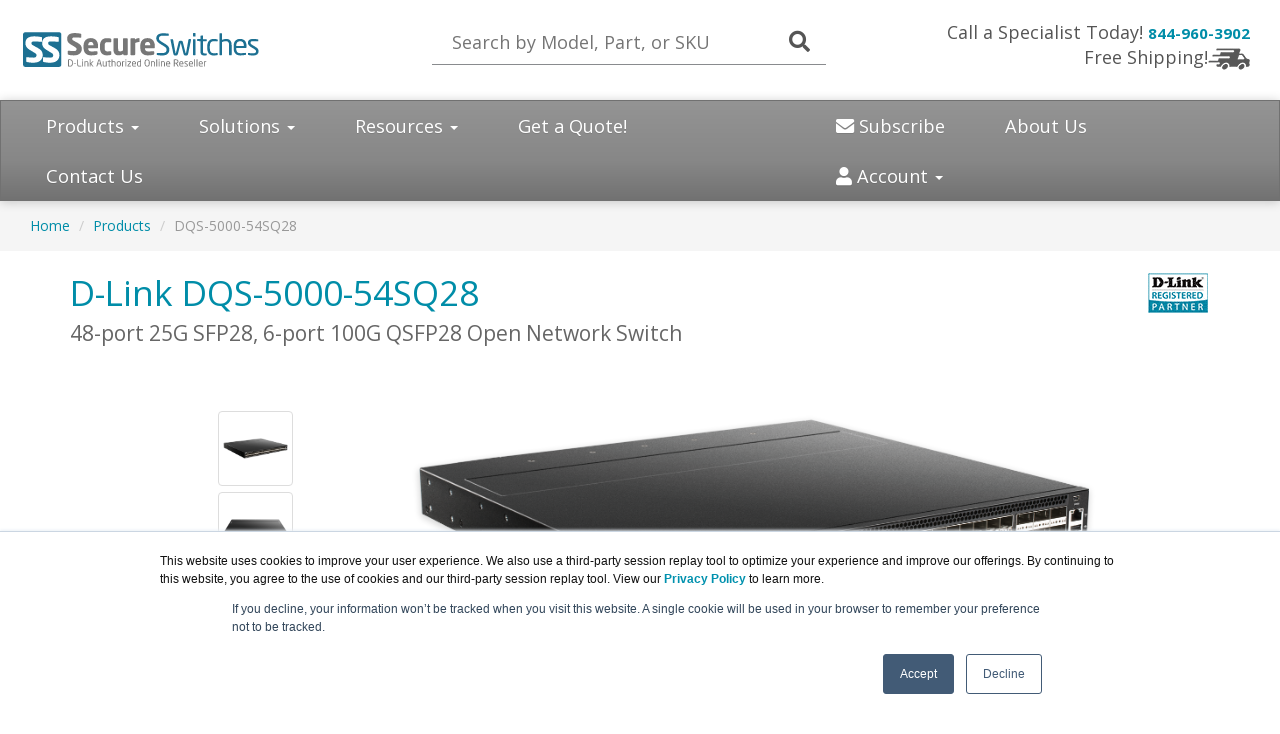

--- FILE ---
content_type: text/html; charset=UTF-8
request_url: https://www.secureswitches.com/dqs-5000-54sq28.asp
body_size: 13848
content:
<!DOCTYPE html>
<html lang="en-us">
<head>
<meta charset="utf-8">
<title>D-Link 48-port 25G SFP28, 6-port 100G QSFP28 Open Network Switch | SecureSwitches.com</title>
<meta name="Description" content="D-Link 48-port 25G SFP28, 6-port 100G QSFP28 Open Network Switch">
<link rel="canonical" href="https://www.secureswitches.com/DQS-5000-54SQ28.asp">
<meta name="viewport" content="width=device-width, initial-scale=1, maximum-scale=1">
<link href="//fonts.googleapis.com/css?family=Open+Sans:400,700italic,700" rel="stylesheet">
<link href="//maxcdn.bootstrapcdn.com/bootswatch/3.3.4/cerulean/bootstrap.min.css" rel="stylesheet">
<link rel="stylesheet" href="https://use.fontawesome.com/releases/v5.15.3/css/all.css" integrity="sha384-SZXxX4whJ79/gErwcOYf+zWLeJdY/qpuqC4cAa9rOGUstPomtqpuNWT9wdPEn2fk" crossorigin="anonymous">
<link href="https://www.virtualgraffiti.com/css/styles2.css?ver=2" rel="stylesheet">
<link href="/css/styles.css?ver=2" rel="stylesheet">
<meta name="facebook-domain-verification" content="lpotnutq8l1kudwbzxiah2up8j9kh3" />
<!-- Favicon Start -->
<link rel="apple-touch-icon" sizes="57x57" href="https://cdn.blueally.com/secureswitches/images/favicons/apple-icon-57x57.png">
<link rel="apple-touch-icon" sizes="60x60" href="https://cdn.blueally.com/secureswitches/images/favicons/apple-icon-60x60.png">
<link rel="apple-touch-icon" sizes="72x72" href="https://cdn.blueally.com/secureswitches/images/favicons/apple-icon-72x72.png">
<link rel="apple-touch-icon" sizes="76x76" href="https://cdn.blueally.com/secureswitches/images/favicons/apple-icon-76x76.png">
<link rel="apple-touch-icon" sizes="114x114" href="https://cdn.blueally.com/secureswitches/images/favicons/apple-icon-114x114.png">
<link rel="apple-touch-icon" sizes="120x120" href="https://cdn.blueally.com/secureswitches/images/favicons/apple-icon-120x120.png">
<link rel="apple-touch-icon" sizes="144x144" href="https://cdn.blueally.com/secureswitches/images/favicons/apple-icon-144x144.png">
<link rel="apple-touch-icon" sizes="152x152" href="https://cdn.blueally.com/secureswitches/images/favicons/apple-icon-152x152.png">
<link rel="apple-touch-icon" sizes="180x180" href="https://cdn.blueally.com/secureswitches/images/favicons/apple-icon-180x180.png">
<link rel="icon" type="image/png" sizes="192x192"  href="https://cdn.blueally.com/secureswitches/images/favicons/android-icon-192x192.png">
<link rel="icon" type="image/png" sizes="32x32" href="https://cdn.blueally.com/secureswitches/images/favicons/favicon-32x32.png">
<link rel="icon" type="image/png" sizes="96x96" href="https://cdn.blueally.com/secureswitches/images/favicons/favicon-96x96.png">
<link rel="icon" type="image/png" sizes="16x16" href="https://cdn.blueally.com/secureswitches/images/favicons/favicon-16x16.png">
<link rel="manifest" href="https://cdn.blueally.com/secureswitches/images/favicons/manifest.json">
<meta name="msapplication-TileColor" content="#ffffff">
<meta name="msapplication-TileImage" content="/images/favicons/ms-icon-144x144.png">
<meta name="theme-color" content="#ffffff">
<!-- Favicon End -->
<!-- Global site tag (gtag.js) - Google Analytics -->
<script async src="https://www.googletagmanager.com/gtag/js?id=UA-121062346-28"></script>
<script>
  window.dataLayer = window.dataLayer || [];
  function gtag(){dataLayer.push(arguments);}
  gtag('js', new Date());

  gtag('config', 'UA-121062346-28');
</script>
<!-- Google Tag Manager -->
<script>(function(w,d,s,l,i){w[l]=w[l]||[];w[l].push({'gtm.start':
new Date().getTime(),event:'gtm.js'});var f=d.getElementsByTagName(s)[0],
j=d.createElement(s),dl=l!='dataLayer'?'&l='+l:'';j.async=true;j.src=
'https://www.googletagmanager.com/gtm.js?id='+i+dl;f.parentNode.insertBefore(j,f);
})(window,document,'script','dataLayer','GTM-NZHQK8G');</script>
<!-- End Google Tag Manager -->
<!-- Google Tag Manager -->
<script>(function(w,d,s,l,i){w[l]=w[l]||[];w[l].push({'gtm.start':
new Date().getTime(),event:'gtm.js'});var f=d.getElementsByTagName(s)[0],
j=d.createElement(s),dl=l!='dataLayer'?'&l='+l:'';j.async=true;j.src=
'https://www.googletagmanager.com/gtm.js?id='+i+dl;f.parentNode.insertBefore(j,f);
})(window,document,'script','dataLayer','GTM-TDJP3SH');</script>
<!-- End Google Tag Manager -->
<script src='https://www.google.com/recaptcha/api.js'></script>
<!-- Google Search Console -->
<meta name="google-site-verification" content="oL_4hyANeKxCLBd48Pw_OBn0YtlOfPMcccFYkmCOJ7k" />
<!-- End Google Search Console -->
<!-- Google Analytics -->
<script async src="https://www.googletagmanager.com/gtag/js?id=UA-121062346-28"></script>
<script>
  window.dataLayer = window.dataLayer || [];
  function gtag(){dataLayer.push(arguments);}
  gtag('js', new Date());

  gtag('config', 'UA-121062346-28');
</script>
<!-- End Google Analytics -->
<script type="text/javascript"> //<![CDATA[ 
var tlJsHost = ((window.location.protocol == "https:") ? "https://secure.trust-provider.com/" : "http://www.trustlogo.com/");
document.write(unescape("%3Cscript src='" + tlJsHost + "trustlogo/javascript/trustlogo.js' type='text/javascript'%3E%3C/script%3E"));
//]]>
</script>

<!-- DYNAMIC PRICING -->
<!-- END OF DYNAMIC PRICING --></head>
<body>
<div class="topmenu-container"> 
  
<div class="header">
  <div class="row logo-row">
   <div class="col-md-4 col-sm-6 logo-block">
      <div class="logo"><a href="http://www.secureswitches.com/"><img src="https://cdn.blueally.com/secureswitches/images/secureswitches-logo.svg" alt="SecureSwitches.com" class="img-responsive"></a>
		
		</div>
	   <a href="tel:844-960-3902"><button class="btn btn-primary"><i class="fa fa-phone"></i></button></a>
    </div>
    <div class="col-md-8 col-sm-12"> 
      <div class="row">
        <div class="col-md-6 col-sm-12">
          <div id="main-search">
            <form class="top-search" role="search" action="/search.php" method="get">
              <input id="search-input" type="text" placeholder="Search by Model, Part, or SKU" autocomplete="off" class="search-input" name="q">
              <button type="submit" id="search-btn"><i class="fa fa-search"></i></button> 
            </form>
          </div>
        </div>
        <div class="col-md-6">
          <p class="phone-header"><span class="thin-text mr-5">Call a Specialist Today!</span><a class="tel" href="tel:844-960-3902">844-960-3902</a><br>
            <span class="thin-text">Free Shipping!</span><img src="https://cdn.blueally.com/secureswitches/images/free-shipping/truckgrey_xsm.png" alt="Free Shipping!"></p>
        </div>
      </div>
    </div>
  </div>
</div>
<div class="navbar navbar-default">
  <div class="navbar-header">
    <button type="button" class="navbar-toggle" data-toggle="collapse" data-target=".navbar-responsive-collapse"> <span class="icon-bar"></span><span class="icon-bar"></span><span class="icon-bar"></span></button>
  </div>
  <div class="navbar-collapse collapse navbar-responsive-collapse">
    <ul class="nav navbar-nav">
      <li class="productDropdown dropdown"><a href="/products.asp" class="dropdown-toggle" data-toggle="dropdown" data-hover="dropdown" data-delay="1000">Products <b class="caret"></b></a>
        <ul class="dropdown-menu">
          <li class="dropdown dropdown-submenu"><a href="#" class="dropdown-toggle" data-toggle="dropdown">Nuclias Cloud</a>
            <ul class="dropdown-menu">
              <li class="dropdown dropdown-submenu"><a href="#" class="dropdown-toggle" data-toggle="dropdown">Access Points</a>
                <ul class="dropdown-menu">
                  <li><a href="/dba-1210p.asp">Nuclias Business Cloud AC1300 Wave2 AP</a></li>
                  <li><a href="/dba-2520p.asp">Nuclias Cloud-Managed AC1900 Wave 2 Access Point</a></li>
                  <li><a href="/dba-2720p.asp">Nuclias Cloud-Managed Wave 2 Access Point</a></li>
                  <li><a href="/dba-2820p.asp">Nuclias Business Cloud AC2600 Wave2 AP</a></li>
                  <li><a href="/dba-x2830p.asp">Nuclias Cloud-Managed AX3600 AP</a></li>
                  <li><a href="/dba-3620p.asp">Nuclias Cloud-Managed AC1300 Wave 2 Outdoor AP</a></li>
                  <li><a href="/dba-3621p.asp">Nuclias Cloud-Managed AC1300 Wave 2 Outdoor AP</a></li>
                </ul>
              </li>
              <li class="dropdown dropdown-submenu"><a href="#" class="dropdown-toggle" data-toggle="dropdown">Switches</a>
                <ul class="dropdown-menu">
                  <li><a href="/dbs-2000-10mp.asp">10-Port Nuclias Cloud-Managed PoE Switch (130W)</a></li>
                  <li><a href="/dbs-2000-28.asp">28-Port Nuclias Cloud-Managed Switch</a></li>
                  <li><a href="/dbs-2000-28mp.asp">28-Port Nuclias Cloud-Managed PoE Switch (370W)</a></li>
                  <li><a href="/dbs-2000-28p.asp">28-Port Nuclias Cloud-Managed PoE Switch (193W)</a></li>
                  <li><a href="/dbs-2000-52.asp">52-Port Nuclias Cloud-Managed Switch</a></li>
                  <li><a href="/dbs-2000-52mp.asp">52-Port Nuclias Cloud-Managed PoE Switch (370W)</a></li>
                </ul>
              </li>
            </ul>
          </li>
          <li class="dropdown dropdown-submenu"><a href="#" class="dropdown-toggle" data-toggle="dropdown">Nuclias Connect</a>
            <ul class="dropdown-menu">
              <li><a href="/dap-2680.asp">Nuclias Connect AC1750 Wave 2 Dual-Band PoE AP</a></li>
              <li><a href="/dap-2682.asp">Nuclias Connect AC2300 Wave 2 Dual-Band PoE AP</a></li>
              <li><a href="/dap-3666.asp">Nuclias Connect AC1200 Wave 2 Outdoor AP</a></li>
			  <li><a href="/dap-x2810.asp">Nuclias Connect AX1800 Wi-Fi 6 AP</a></li>
              <li><a href="/dnh-100.asp">Nuclias Connect Hub</a></li>
            </ul>
          </li>
          <li class="dropdown dropdown-submenu"><a href="#" class="dropdown-toggle" data-toggle="dropdown">Switches</a>
            <ul class="dropdown-menu">
              <li class="dropdown dropdown-submenu"><a href="#" class="dropdown-toggle" data-toggle="dropdown">Home User Switches</a>
                <ul class="dropdown-menu">
                  <li class="dropdown dropdown-submenu"><a href="#" class="dropdown-toggle" data-toggle="dropdown">Gigabit Switches</a>
                    <ul class="dropdown-menu">
                      <li><a href="/go-sw-5g.asp">GO-SW-5G 5-Port Switch</a></li>
                      <li><a href="/dgs-105gl.asp">DGS-105GL 5-Port Switch</a></li>
					  <li><a href="/dgs-108gl.asp">DGS-108GL 8-Port Switch</a></li>
					  <li><a href="/dgs-1016s.asp">DGS-1016S 16-Port Switch</a></li>
                    </ul>
                  </li>
                </ul>
              </li>
              <li class="dropdown dropdown-submenu"><a href="#" class="dropdown-toggle" data-toggle="dropdown">Unamanaged Switches</a>
                <ul class="dropdown-menu">
                  <li class="dropdown dropdown-submenu"><a href="#" class="dropdown-toggle" data-toggle="dropdown">Fast-Ethernet Switches</a>
                    <ul class="dropdown-menu">
                      <li><a href="/des-105.asp">DES-105 5-Port Switch</a> <span class="redText"><strong>- Best Seller</strong></span></li>
                      <li><a href="/des-1005p.asp">DES-1005P 5-Port Switch</a></li>
                      <li><a href="/des-108.asp">DES-108 8-Port Switch</a></li>
                      <li><a href="/des-1008pa.asp">DES-1008PA 8-Port Switch</a></li>
                      <li><a href="/dss-16.asp">DSS-16+ 16-Port Switch</a> <span class="redText"><strong>- Best Seller</strong></span></li>
                      <li><a href="/des-1018mp.asp">DES-1018MP 18-Port Switch</a></li>
                      <li><a href="/des-1024d.asp">DES-1024D 24-Port Switch</a></li>
                      <li><a href="/des-1026g.asp">DES-1026G 24-Port Switch</a> <span class="redText"><strong>- Best Seller</strong></span></li>
                    </ul>
                  </li>
                  <li class="dropdown dropdown-submenu"><a href="#" class="dropdown-toggle" data-toggle="dropdown">Gigabit Switches</a>
                    <ul class="dropdown-menu">
                      <li><a href="/dgs-105.asp">DGS-105 5-Port Switch</a></li>
                      <li><a href="/dgs-108.asp">DGS-108 8-Port Switch</a></li>
                      <li><a href="/dgs-1005g.asp">DGS-1005G 5-Port Switch</a></li>
                      <li><a href="/dgs-1005p.asp">DGS-1005P 5-Port Switch</a></li>
                      <li><a href="/dgs-1008p.asp">DGS-1008P 8-Port Switch</a> <span class="redText"><strong>- Best Seller</strong></span></li>
                      <li><a href="/dgs-1010mp.asp">DGS-1010MP 10-Port Switch</a></li>
                      <li><a href="/dgs-1016c.asp">DGS-1016C 16-Port Switch</a></li>
                      <li><a href="/dgs-1016d.asp">DGS-1016D 16-Port Switch</a> <span class="redText"><strong>- Best Seller</strong></span></li>
                      <li><a href="/dgs-1024d.asp">DGS-1024D 24-Port Switch</a></li>
                      <li class="dropdownHeader">Industrial Switches:</li>
                      <li><a href="/dis-100g-5w.asp">DIS-100G-5W 5-Port Switch</a></li>
                      <li><a href="/dis-100g-5sw.asp">DIS-100G-5SW 5-Port Switch</a></li>
                      <li><a href="/dis-100g-5psw.asp">DIS-100G-5PSW 5-Port Switch</a></li>
                    </ul>
                  </li>
                </ul>
              </li>
              <li class="dropdown dropdown-submenu"><a href="#" class="dropdown-toggle" data-toggle="dropdown">Managed Switches</a>
                <ul class="dropdown-menu">
                  <li><a href="/dgs-3630-28tc.asp">DGS-3630-28TC 28-Port Switch</a> <span class="redText"><strong>- Best Seller</strong></span></li>
                  <li><a href="/dgs-3630-28sc.asp">DGS-3630-28SC 28-Port SFP Switch</a></li>
                  <li><a href="/dgs-3630-52tc.asp">DGS-3630-52TC 52-Port Switch</a></li>
                  <li><a href="/dxs-3400-24sc.asp">DXS-3400-24SC 28-Port SFP+ Switch</a> <span class="redText"><strong>- Best Seller</strong></span></li>
                  <li><a href="/dxs-3400-24tc.asp">DXS-3400-24TC 28-Port Switch</a> <span class="redText"><strong>- Best Seller</strong></span></li>
                  <li><a href="/dgs-3630-28pc.asp">DGS-3630-28PC 28-Port PoE Switch</a></li>
                  <li><a href="/dgs-3630-52pc.asp">DGS-3630-52PC 28-Port PoE Switch</a></li>
                  <li><a href="/dxs-3610-54s.asp">DXS-3610-54S 54-Port Switch</a></li>
                  <li><a href="/dxs-3610-54t.asp">DXS-3610-54T 54-Port Switch</a></li>
                </ul>
              </li>
              <li class="dropdown dropdown-submenu"><a href="#" class="dropdown-toggle" data-toggle="dropdown">Smart Managed Switches</a>
                <ul class="dropdown-menu">
                  <li class="dropdown dropdown-submenu"><a href="#" class="dropdown-toggle" data-toggle="dropdown">10/100 Smart Managed Switches</a>
                    <ul class="dropdown-menu">
                      <li><a href="/des-1210-28p.asp">DES-1210-28P 24-Port PoE Switch</a></li>
                    </ul>
                  </li>
                  <li class="dropdown dropdown-submenu"><a href="#" class="dropdown-toggle" data-toggle="dropdown">Gigabit Smart Managed Switches</a>
                    <ul class="dropdown-menu">
                      <li><a href="/dgs-1100-05pd.asp">DGS-1100-05PD 5-Port PoE Switch</a></li>
                      <li><a href="/dgs-1100-05v2.asp">DGS-1100-05V2 5-Port Switch</a></li>
                      <li><a href="/dgs-1100-05pdv2.asp">DGS-1100-05PDV2 5-Port PoE Switch</a></li>
                      <li><a href="/dgs-1100-08v2.asp">DGS-1100-08V2 8-Port Switch</a></li>
                      <li><a href="/dgs-1100-08pv2.asp">DGS-1100-08PV2 8-Port PoE Switch</a></li>
                      <li><a href="/dgs-1100-16v2.asp">DGS-1100-16V2 16-Port Switch</a></li>
                      <li><a href="/dgs-1100-24v2.asp">DGS-1100-24V2 24-Port Switch</a></li>
                      <li><a href="/dgs-1100-24pv2.asp">DGS-1100-24PV2 24-Port Switch</a></li>
                      <li><a href="/dgs-1210-10.asp">DGS-1210-10 10-Port Switch</a></li>
                      <li><a href="/dgs-1210-10p.asp">DGS-1210-10P 8-Port PoE Switch</a> <span class="redText"><strong>- Best Seller</strong></span></li>
                      <li><a href="/dgs-1210-10mp.asp">DGS-1210-10MP 8-Port PoE Switch</a> <span class="redText"><strong>- Best Seller</strong></span></li>
                      <li><a href="/dxs-1210-12sc.asp">DXS-1210-12SC 12-Port Switch</a></li>
                      <li><a href="/dxs-1210-12tc.asp">DXS-1210-12TC 12-Port Switch</a></li>
                      <li><a href="/dgs-1210-28.asp">DGS-1210-28 28-Port Switch</a></li>
                      <li><a href="/dgs-1210-28p.asp">DGS-1210-28P 28-Port PoE Switch</a> <span class="redText"><strong>- Best Seller</strong></span></li>
                      <li><a href="/dgs-1210-52.asp">DGS-1210-52 52-Port Switch</a></li>
                      <li><a href="/dgs-1210-52mp.asp">DGS-1210-52MP 52-Port PoE Switch</a></li>
                      <li><a href="/dgs-1510-52xmp.asp">DGS-1510-52XMP 48-Port PoE Switch</a></li>
                      <li><a href="/dgs-1250-28x-6kv.asp">DGS-1250-28X-6KV 28-Port Switch</a></li>
                      <li><a href="/dgs-1250-28xmp-6kv.asp">DGS-1250-28X-6KV 28-Port PoE Switch</a></li>
                      <li><a href="/dgs-1250-52x-6kv.asp">DGS-1250-52X-6KV 52-Port Switch</a></li>
                      <li><a href="/dgs-1250-52xmp-6kv.asp">DGS-1250-52X-6KV 52-Port PoE Switch</a></li>
                      <li><a href="dgs-1520-28.asp">DGS-1520-28 28-Port Switch</a></li>
                      <li><a href="dgs-1520-28.asp">DGS-1520-28MP 28-Port PoE Switch</a></li>
                      <li><a href="dgs-1520-28.asp">DGS-1520-52 52-Port Switch</a></li>
                      <li><a href="dgs-1520-28.asp">DGS-1520-52MP 52-Port PoE Switch</a></li>
                    </ul>
                  </li>
                  <li class="dropdown dropdown-submenu"><a href="#" class="dropdown-toggle" data-toggle="dropdown">Gigabit Industrial Switches</a>
                    <ul class="dropdown-menu">
                      <li><a href="/dis-200g-12s.asp">DIS-200G-12S 12-Port Switch</a></li>
                      <li><a href="/dis-200g-12sp.asp">DIS-200G-12SP 12-Port PoE Switch</a></li>
                      <li><a href="/dis-200g-12sw.asp">DIS-200G-12SW 12-Port Switch with Wide Temp</a></li>
                      <li><a href="/dis-200g-12psw.asp">DIS-200G-12PSW 12-Port PoE PoSwitch with Wide Temp</a></li>
                    </ul>
                  </li>
                  <li class="dropdown dropdown-submenu"><a href="#" class="dropdown-toggle" data-toggle="dropdown">Multi-Gigabit Smart Managed Switches</a>
                    <ul class="dropdown-menu">
                      <li><a href="/dms-1100-10ts.asp">DMS-1100-10TS 8-Port Switch</a></li>
                      <li><a href="/dms-1100-10tp.asp">DMS-1100-10TP 8-Port Switch</a></li>
                    </ul>
                  </li>
                  <li class="dropdown dropdown-submenu"><a href="#" class="dropdown-toggle" data-toggle="dropdown">10-Gigabit Smart Managed Switches</a>
                    <ul class="dropdown-menu">
                      <li><a href="/dxs-1210-12tc.asp">DXS-1210-12TC 12-Port Switch</a></li>
                      <li><a href="/dxs-1210-12sc.asp">DXS-1210-12SC 12-Port SFP+ Switch</a></li>
                      <li><a href="/dxs-1210-28t.asp">DXS-1210-28T 28-Port Switch</a></li>
                      <li><a href="/dxs-1210-28s.asp">DXS-1210-28S 28-Port SFP+ Switch</a></li>
                    </ul>
                  </li>
                  <li class="dropdown dropdown-submenu"><a href="#" class="dropdown-toggle" data-toggle="dropdown">Gigabit Web Smart Switches</a>
                    <ul class="dropdown-menu">
                      <li><a href="/dgs-1210-10.asp">DGS-1210-10 10-Port Switch</a></li>
                      <li><a href="/dgs-1210-52mp.asp">DGS-1210-52MP 52-Port Switch</a></li>
                    </ul>
                  </li>
                  <li class="dropdown dropdown-submenu"><a href="#" class="dropdown-toggle" data-toggle="dropdown">SmartPro Switches</a>
                    <ul class="dropdown-menu">
                      <li><a href="/dgs-1510-20.asp">DGS-1510-20 20-Port Switch <span class="redText"><strong>- Best Seller</strong></a></li>
                      <li><a href="/dgs-1510-28.asp">DGS-1510-28 28-Port Switch <span class="redText"><strong>- Best Seller</strong></a></li>
                      <li><a href="/dgs-1510-28xmp.asp">DGS-1510-28XMP 28-Port Switch</a></li>
                      <li><a href="/dgs-1510-52.asp">DGS-1510-52 52-Port Switch</a> <span class="redText"><strong>- Best Seller</strong></span></li>
                    </ul>
                  </li>
                  
                </ul>
              </li>
              <li class="dropdown dropdown-submenu"><a href="#" class="dropdown-toggle" data-toggle="dropdown">Layer 3 Switches</a>
                <ul class="dropdown-menu">
                  <li class="dropdown dropdown-submenu"><a href="#" class="dropdown-toggle" data-toggle="dropdown">Gigabit Switches</a>
                    <ul class="dropdown-menu">
                      <li><a href="/dgs-3130-30ts.asp">DGS-3130-30TS 30-Port Switch</a></li>
                      <li><a href="/dgs-3130-30s.asp">DGS-3130-30S 30-Port Switch</a></li>
                      <li><a href="/dgs-3130-30ps.asp">DGS-3130-30PS 30-Port Switch</a></li>
                      <li><a href="/dgs-3130-54ts.asp">DGS-3130-54TS 54-Port Switch</a></li>
                      <li><a href="/dgs-3130-54s.asp">DGS-3130-54S 54-Port Switch</a></li>
                      <li><a href="/dgs-3130-54ps.asp">DGS-3130-54PS 54-Port Switch</a></li>
                    </ul>
                  </li>
                </ul>
              </li>

              <li class="dropdown dropdown-submenu"><a href="#" class="dropdown-toggle" data-toggle="dropdown">Switch Accessories</a>
                <ul class="dropdown-menu">
                  <li class="dropdown dropdown-submenu"><a href="#" class="dropdown-toggle" data-toggle="dropdown">10GBase Modules</a>
                    <ul class="dropdown-menu">
                      <li><a href="/dem-410t.asp">DEM-410T</a></li>
                      <li><a href="/dem-431xt-dd.asp">DEM-431XT-DD</a></li>
                    </ul>
                  </li>
                  <li class="dropdown dropdown-submenu"><a href="#" class="dropdown-toggle" data-toggle="dropdown">40GBase Modules</a>
                    <ul class="dropdown-menu">
                      <li><a href="/dem-qx01q-sr4.asp">DEM-QX01Q-SR4</a></li>
                      <li><a href="/dem-qx10q-lr4.asp">DEM-QX10Q-LR4</a></li>
                    </ul>
                  </li>
                  <li class="dropdown dropdown-submenu"><a href="#" class="dropdown-toggle" data-toggle="dropdown">1000Base Converters</a>
                    <ul class="dropdown-menu">
                      <li><a href="/dem-310gt.asp">DEM-310GT</a></li>
                      <li><a href="/dem-311gt.asp">DEM-311GT</a></li>
                      <li><a href="/dgs-712.asp">DGS-712</a></li>
                      <li><a href="/dis-s301sx.asp">DIS-S301SX</a></li>
                      <li><a href="/dis-s310lx.asp">DIS-S310LX</a></li>
                    </ul>
                  </li>
                  <li class="dropdown dropdown-submenu"><a href="#" class="dropdown-toggle" data-toggle="dropdown">Media Converters</a>
                    <ul class="dropdown-menu">
                      <li><a href="/dmc-300sc.asp">DMC-300SC</a></li>
                    </ul>
                  </li>
                  <li class="dropdown dropdown-submenu"><a href="#" class="dropdown-toggle" data-toggle="dropdown">Misc. Modules</a>
                    <ul class="dropdown-menu">
                      <li><a href="/dem-cb300qxs.asp">DEM-CB300QXS</a></li>
                      <li><a href="/dxs-fan100.asp">DXS-FAN100</a></li>
                    </ul>
                  </li>
                  <li class="dropdown dropdown-submenu"><a href="#" class="dropdown-toggle" data-toggle="dropdown">Injectors &amp; Splitters</a>
                    <ul class="dropdown-menu">
                      <li><a href="/dpe-301gi.asp">DPE-301GI PoE Injector</a></li>
                      <li><a href="/dpe-301gs.asp">DPE-301GS PoE Splitter</a></li>
                      <li><a href="/dpe-sp110.asp">DPE-SP110 Lightning Protector</a></li>
                    </ul>
                  </li>
                  <li class="dropdown dropdown-submenu"><a href="#" class="dropdown-toggle" data-toggle="dropdown">Power Supply</a>
                    <ul class="dropdown-menu">
                      <li><a href="/dps-200a.asp">DPS-200A 60 Watt Power Supply</a></li>
                      <li><a href="/dps-500a.asp">DPS-500A 140 Watt Power Supply</a></li>
                      <li><a href="/dps-700.asp">DPS-700 589 Watt Power Supply</a></li>
                      <li><a href="/dis-200g-rpk.asp">DIS-200G-RPK 180-400 Watt Power Supply</a></li>
                      <li><a href="/dxs-pwr300ac.asp">DXS-PWR300AC 300 Watt Power Supply</a></li>
                      <li><a href="/pse-m12v2a.asp">PSE-M12V2A 12V Power Adapter</a></li>
                    </ul>
                  </li>
                  <li class="dropdown dropdown-submenu"><a href="#" class="dropdown-toggle" data-toggle="dropdown">Flat Cable</a>
                    <ul class="dropdown-menu">
                    </ul>
                  </li>
                </ul>
              </li>
            </ul>
          </li>
          <li class="dropdown dropdown-submenu"><a href="#" class="dropdown-toggle" data-toggle="dropdown">Wireless Solutions</a>
            <ul class="dropdown-menu">
              <li class="dropdown dropdown-submenu"><a href="#" class="dropdown-toggle" data-toggle="dropdown">Wireless Access Points</a>
                <ul class="dropdown-menu">
                  <li class="dropdown dropdown-submenu"><a href="#" class="dropdown-toggle" data-toggle="dropdown">Stand-Alone Access Points</a>
                    <ul class="dropdown-menu">
                      <li><a href="/dap-2610.asp">DAP-2610</a></li>
                    </ul>
                  </li>
                  
                </ul>
              </li>
              <li class="dropdown dropdown-submenu"><a href="#" class="dropdown-toggle" data-toggle="dropdown">Wireless Adapters</a>
                <ul class="dropdown-menu">
                  <li><a href="/dwa-181.asp">DWA-181</a></li>
                </ul>
              </li>

              <li class="dropdown dropdown-submenu"><a href="#" class="dropdown-toggle" data-toggle="dropdown">Wireless Extenders</a>
                <ul class="dropdown-menu">
                  <li class="dropdown dropdown-submenu"><a href="#" class="dropdown-toggle" data-toggle="dropdown">Wireless AC</a>
                    <ul class="dropdown-menu">
                      <li><a href="/dap-1610.asp">DAP-1610</a></li>
                    </ul>
                  </li>
                  <li class="dropdown dropdown-submenu"><a href="#" class="dropdown-toggle" data-toggle="dropdown">Wireless N</a>
                    <ul class="dropdown-menu">
                      <li><a href="/dap-1325.asp">DAP-1325</a></li>
                    </ul>
                  </li>
                  <!--<li class="dropdown dropdown-submenu"><a href="#" class="dropdown-toggle" data-toggle="dropdown">Media Streaming Kit</a>
                    <ul class="dropdown-menu">
                      
                    </ul>
                  </li>-->
                </ul>
              </li>
            </ul>
          </li>
          <li class="dropdown dropdown-submenu"><a href="#" class="dropdown-toggle" data-toggle="dropdown">Wired Solutions</a>
            <ul class="dropdown-menu">
              <li class="dropdown dropdown-submenu"><a href="#" class="dropdown-toggle" data-toggle="dropdown">Network Adapters</a>
                <ul class="dropdown-menu">
                  <li class="dropdown dropdown-submenu"><a href="#" class="dropdown-toggle" data-toggle="dropdown">Gigabit Adapters</a>
                    <ul class="dropdown-menu">
                      <li><a href="/dge-530t.asp">DGE-530T</a></li>
                      <li><a href="/dge-560t.asp">DGE-560T</a></li>
                    </ul>
                  </li>
                </ul>
              </li>
            </ul>
          </li>
          <li class="dropdown dropdown-submenu"><a href="#" class="dropdown-toggle" data-toggle="dropdown">Security</a>
            <ul class="dropdown-menu">
              <li class="dropdown dropdown-submenu"><a href="#" class="dropdown-toggle" data-toggle="dropdown">VPN Routers</a>
                <ul class="dropdown-menu">
                  <li><a href="/dsr-250v2.asp">DSR-250v2</a></li>
                  <li><a href="/dsr-500.asp">DSR-500</a></li>
                  <li><a href="/dsr-1000ac.asp">DSR-1000AC</a></li>
                </ul>
              </li>
              <li class="dropdown dropdown-submenu"><a href="#" class="dropdown-toggle" data-toggle="dropdown">UTM Firewalls</a>
                <ul class="dropdown-menu">
                  <li><a href="/netdefend-licenses.asp">NetDefend Licenses</a></li>
                </ul>
              </li>
            </ul>
          </li>
          
          <li class="dropdown dropdown-submenu"><a href="/networkcameras.asp" class="dropdown-toggle" data-toggle="dropdown">Network Cameras</a>
            <ul class="dropdown-menu">
              <li class="dropdown dropdown-submenu"><a href="#" class="dropdown-toggle" data-toggle="dropdown">Cloud Cameras</a>
                <ul class="dropdown-menu">
                  <li><a href="/dcs-8010lh.asp">DCS-8010LH</a></li>
                </ul>
              </li>
              <li class="dropdown dropdown-submenu"><a href="#" class="dropdown-toggle" data-toggle="dropdown">Bullet Cameras</a>
                <ul class="dropdown-menu">
                  <li><a href="/dcs-4714e.asp">DCS-4714E</a></li>
                  <li><a href="/dcs-4718e.asp">DCS-4718E</a></li>
                </ul>
              </li>
              <li class="dropdown dropdown-submenu"><a href="#" class="dropdown-toggle" data-toggle="dropdown">Dome Cameras</a>
                <ul class="dropdown-menu">
                  <li><a href="/dcs-4605ev.asp">DCS-4605EV</a></li>
                  <li><a href="/dcs-4633ev.asp">DCS-4633EV</a></li>
                  <li><a href="/dcs-4614ek.asp">DCS-4614EK</a></li>
                  <li><a href="/dcs-4618ek.asp">DCS-4618EK</a></li>
                </ul>
              </li>
              <li class="dropdown dropdown-submenu"><a href="#" class="dropdown-toggle" data-toggle="dropdown">Pan/Tilt/Zoom Cameras</a>
                <ul class="dropdown-menu">
                  <li><a href="/dcs-8525lh.asp">DCS-8525LH</a></li>
                </ul>
              </li>
              <li><a href="/camera-accessories.asp">Network Camera Accessories</a></li>
            </ul>
          </li>
          <li class="dropdown dropdown-submenu"><a href="#" class="dropdown-toggle" data-toggle="dropdown">Redundant Power Supply Units (RPSU) Solutions</a>
            <ul class="dropdown-menu">
              <li><a href="/dps-200.asp">DPS-200</a></li>
              <li><a href="/dps-200a.asp">DPS-200A</a></li>
              <li><a href="/dps-500a.asp">DPS-500A</a></li>
              <li><a href="/dps-700.asp">DPS-700</a></li>
              <li><a href="/dps-800.asp">DPS-800</a></li>
            </ul>
          </li>
          <li class="dropdown dropdown-submenu"><a href="#" class="dropdown-toggle" data-toggle="dropdown">SNMP Management Software</a>
            <ul class="dropdown-menu">
              <li><a href="/dv-700.asp">DV-700</a></li>
            </ul>
          </li>
          <li><a href="/products.asp"><strong>View All Products</strong></a></li>
        </ul>
      </li>
      <li class="productDropdown dropdown"> <a href="/solutions.asp" class="dropdown-toggle" data-toggle="dropdown" data-hover="dropdown" data-delay="1000">Solutions <b class="caret"></b></a>
        <ul class="dropdown-menu">
          <li><a href="/wi-fi-6.asp">Wi-Fi 6</a></li>
          <li><a href="/features-surveillance-mode.asp">Surveillance Mode Switches</a></li>
          <li><a href="/solutions-education.asp">Education Solutions</a></li>
          <li><a href="/features-pd-alive.asp">D-Link's PD-Alive Feature</a></li>
        </ul>
      </li>
      <li class="dropdown"> <a href="#" class="dropdown-toggle" data-toggle="dropdown" data-hover="dropdown">Resources <b class="caret"></b></a>
        <ul class="dropdown-menu">
          <li><a href="webinars.asp">Webinars</a></li>
          <li class="dropdown dropdown-submenu"><a href="#" class="dropdown-toggle" data-toggle="dropdown">3rd Party Solutions</a>
            <ul class="dropdown-menu">
              <li><a href="/pro-services.asp">Services & Support Packages</a></li>
              <li><a href="/vpntracker.asp">VPN Tracker</a></li>
            </ul>
          </li>
          <li><a href="/d-link-eol.asp">D-Link EOL Products</a></li>
          <li><a href="/leasing.asp">Leasing</a></li>
          <li><a href="/consulting.asp">Consulting</a></li>
        </ul>
      </li>
      <li><a href="/quoterequest.asp">Get a Quote!</a></li>
      <li><a href="/contact.asp">Contact Us</a></li>
    </ul>
    <ul class="nav navbar-nav navbar-right">
      <li><a href="/subscribe-email.asp"><i class="fa fa-envelope" aria-hidden="true"></i> Subscribe</a></li>
      <li><a href="/about-us.asp">About Us</a></li>
      <li class="dropdown"> <a href="#" class="dropdown-toggle" data-toggle="dropdown" data-hover="dropdown"><i class="fa fa-user" aria-hidden="true"></i> Account <b class="caret"></b></a>
        <ul class="dropdown-menu">
          <li><a href="/portal/cart">Shopping Cart</a></li>
          <li><a href="/portal/manage/index">Your Account</a></li>
          <li><a href="/portal/orderhistory">Order History</a></li>
          <li><a href="/portal/account/help">Help with checkout</a></li>
        </ul>
      </li>
    </ul>
  </div>
</div>
  <ul class="breadcrumb">
    <li><a href="/">Home</a></li>
    <li><a href="/products.asp">Products</a></li>
    <li class="active">DQS-5000-54SQ28</li>
  </ul>
  </div> 
  <div class="container"> 
  <div class="content"> 
  <div class="header-title"><img src="https://cdn.blueally.com/secureswitches/images/dlink-registered-partner.gif" alt="D-Link Registered Partner" class="vendorLogo">
    <h1>D-Link DQS-5000-54SQ28<br>
      <span class="smallHeaderText">48-port 25G SFP28, 6-port 100G QSFP28 Open Network Switch</span></h1> 
  </div>
    <div class="main-img-container">
      <div class="img-list"> <a class="img-change" href="#"> <img src="https://cdn.blueally.com/secureswitches/images/switches/dqs-5000-54sq28/dqs-5000-54sq28-a1-side-1664x936.png" alt="DQS-5000-54SQ28 Side View" class="img-thumbnail"> </a> <a class="img-change" href="#"> <img src="https://cdn.blueally.com/secureswitches/images/switches/dqs-5000-54sq28/dqs-5000-54sq28-a1-front-1664x936.png" alt="DQS-5000-54SQ28 Front View" class="img-thumbnail"> </a> <a class="img-change" href="#"> <img src="https://cdn.blueally.com/secureswitches/images/switches/dqs-5000-54sq28/dqs-5000-54sq28-a1-back1-1664x936.png" alt="DQS-5000-54SQ28 Back View" class="img-thumbnail"> </a> </div>
      <div class="main-prod-img"> <img alt="D-Link DQS-5000-54SQ28"> </div>
    </div>
    <h3 class="text-center">Sorry, this product is no longer available, please <a href="contact.asp">contact us</a> for a replacement.</h3><br>    <p class="text-center"><a href="#pricing"><strong>Click here to jump to more pricing!</strong></a></p>
    <div role="tab-panel">
      <ul class="nav nav-tabs" role="tablist">
        <li role="presentation" class="active"><a href="#overview" aria-controls="overview" role="tab" data-toggle="tab">Overview</a></li>
        <li role="presentation"><a href="#features" aria-controls="features" role="tab" data-toggle="tab">Features</a></li>
        <li role="presentation"><a href="#specs" aria-controls="specs" role="tab" data-toggle="tab">Specifications</a></li>
        <li role="presentation"><a href="#documentation" aria-controls="documentation" role="tab" data-toggle="tab">Documentation</a></li>
      </ul>
    </div>
    <div class="tab-content">
      <div id="overview" class="tab-pane active" role="tabpanel">
        <h2>Overview:</h2>
        <p>The D-Link 5000 Series Data Center Switches are a series of high-performance switches that feature high port density, routing, and ultra-low latency, designed to be deployed as Top-of-Rack (ToR) or leaf-spine switches in data center applications. Combined with ONIE support and increased cost-efficiency, the 5000 Series form a flexible long-term solution for managing and expanding data center infrastructures in a Software-defined Networking (SDN) environment.</p>
        <h3>Bare Metal and Open Networking Data Center Switches</h3>
        <h3>Open Networking</h3>
        <p>The 5000 Series switches support open networking, providing IT professionals with innovative third-party operating systems and software options. This lowers costs by separating software from hardware and increases network agility and flexibility. With support for standards-based tools and standards-based applications, open networking simplifies scalability and future-proofs the network.</p>
        <p>As bare metal switches, the 5000 Series switches ship pre-loaded with Open Network Install Environment (ONIE). ONIE is an open source install environment that acts as an enhanced boot loader. This small Linux operating system allows administrators to install the network operating system(s) of choice as part of the data center provisioning process in the same manner that servers are provisioned. In addition, the 5000 Series also offers network administrators the option to purchase a license to activate the D-Link OS on the switches.</p>
        <h3>High Availability and Reliability</h3>
        <p>The 5000 Series switches feature a modular fan and power supply design for a high availability architecture. The hot-swappable design means that fans and power supplies can be replaced without affecting switch operation. Load sharing enables both power supplies to evenly distribute load to increase reliability and lifetime. Meanwhile, 1+1 redundancy minimizes downtime in case of a single power supply failure.</p>
        <h3>Flexibility and Versatility</h3>
        <p>The 5000 Series switches are available in a variety of high-capacity interface combinations, including SFP+, QSFP+, SFP28, and QSFP28 ports to accommodate the scale and requirements of data centers. Open Network Install Environment (ONIE) support means the switches can be easily integrated in existing network ecosystems using a variety of supported third-party Network Operating Systems (NOSs) for optimal compatibility. Furthermore, the ability to pick and choose software based on practical requirements eliminates the restrictions imposed by vendor-locked software environments.</p>
        <h3>Cost-Efficient with Dedicated Support</h3>
        <p>Compared to traditional switches, the 5000 Series offer a more cost-efficient solution through a lower initial purchasing cost combined with a reduced long term Total Cost of Ownership (TCO). The 5000 Series switches feature front-to-back and back-to-front airflow which optimizes air circulation inside the rack and facilitates the building of energy-efficient data centers by separating the hot and cold aisles. The switches also feature built-in smart fans; internal heat sensors monitor and detect temperature changes, and react accordingly by utilizing different fan speeds for different temperatures. At lower temperatures, the fans will run more slowly, reducing the switch's power consumption and noise.</p>
        <h3>Rich and Comprehensive D-Link OS Software</h3>
        <h3>Data Center and Virtualization Features</h3>
        <p>Data Center Bridging (DCB) is an essential set of enhancements to Ethernet for networking in data center environments. The D-Link OS for the 5000 Series switches supports several core components of Data Center Bridging (DCB) such as IEEE 802.1Qbb, IEEE 802.1Qaz, IEEE 802.1Qau, and VXLAN. IEEE 802.1Qbb (Priority-based Flow Control) provides flow control on specific priority levels to ensure there is no data loss during network congestion. IEEE 802.1Qaz (Enhanced Transmission Selection) manages the allocation of bandwidth amongst different traffic classes. IEEE 802.1Qau (Congestion Notification) provides congestion management for data flows within network domains to avoid congestion. Meanwhile, VXLAN allows network administrators to deploy larger and more flexible VLAN architectures. Using a 24 bit ID, VXLAN greatly increases the number of simultaneous VLANs. Compared to the 4096 limit of traditional VLAN protocols, VXLAN enables the deployment of up to 16 million isolated logical networks across Layer 3 subnets, to accommodate the increasing scale of virtualized cloud environments.</p>
        <h3>Complete Layer 2/3 Functionality</h3>
        <p>The 5000 Series switches feature a complete L2 and L3 feature set to meet the demands of data center applications. Layer 2 features include L2 switching, L2 multicast, advanced Quality of Service (QoS), and robust security features. Meanwhile, the 5000 Series offers advanced L3 routing for enterprise integration, including OSPF, BGP, Graceful Restart, Bidirectional Forwarding Detection (BFD), and L3 multicast.</p>
        <h3>Limited Lifetime Warranty</h3>
        <p>D-Link offers a Limited Lifetime Warranty on the 5000 Series Data Center Switches to further its commitment to product quality and long-term customer confidence<sup>2</sup>.</p>
      </div>
      <div id="features" class="tab-pane" role="tabpanel">
        <h2>Features:</h2>
        <h3>High Availability and Reliability</h3>
        <ul>
          <li>Variety of high-speed interface combinations to meet different network requirements</li>
          <li>Two AC/DC hot-swappable power modules for 1+1 redundancy and load sharing</li>
          <li>Modular, N+1 hot-swappable fan design</li>
        </ul>
        <h3>Data Center and SDN Virtualization</h3>
        <ul>
          <li>Wire-speed, ultra-low latency switching</li>
          <li>Variety of 10G, 25G, 40G, and 100G interfaces for high-density availability and uplink options</li>
          <li>Front-to-back and back-to-front airflow</li>
          <li>Supports OpenFlow v1.0/1.3</li>
          <li>Supports Virtual eXtensible LAN (VXLAN) network virtualization</li>
          <li>802.1Qau, 802.1Qbb, 802.1Qaz Data Center Bridging (DCB) features</li>
        </ul>
        <h3>Flexibility and Compatibility</h3>
        <ul>
          <li>Preloaded with Open Network Install Environment (ONIE) for optimal compatibility with third-party commercial Network Operating Systems (NOSs)</li>
          <li>Open Network Linux (ONL)-ready</li>
        </ul>
        <h3>Convenient Management</h3>
        <ul>
          <li>RJ-45/mini-USB console port</li>
          <li>Dedicated management port</li>
          <li>Industry-standard CLI</li>
        </ul>
      </div>
      <div id="specs" class="tab-pane" role="tabpanel">
        <h2>Specifications:</h2>
        <h3>General</h3>
        <p>Hardware Version<br>
          • A1</p>
        <p>Interfaces</p>
        <p>DXS-5000-54S<br>
          • 48 x 10G SFP+ ports<br>
          • 6 x 40G QSFP+ ports<br>
          • 1 x USB 2.0 port</p>
        <p>DQS-5000-32S<br>
          • 32 x 40G QSFP+ ports<br>
          • 1 x USB 2.0 port</p>
        <p>DQS-5000-32Q28<br>
          • 32 x 100G QSFP28 ports<br>
          • 1 x USB 2.0 port</p>
        <p>DQS-5000-54SQ28<br>
          • 48 x 25G SFP28 ports<br>
          • 6 x 100G QSFP28 ports<br>
          • 1 x USB 2.0 port</p>
        <p>Console Port</p>
        <p>DXS-5000-54S<br>
          • 1 x mini-USB console port<br>
          DQS-5000-32S<br>
          • 1 x RJ-45 console port<br>
          DQS-5000-32Q28<br>
          • 1 x RJ-45 console port<br>
          DQS-5000-54SQ28<br>
          • 1 x mini-USB console port</p>
        <p>OOB Management Port<br>
          • 1 x 10/100/1000BASE-T RJ-45 port</p>
        <h3>Performance</h3>
        <p>Switching Capacity</p>
        <p>DXS-5000-54S<br>
          • 1.44 Tbps<br>
          DQS-5000-32S<br>
          • 2.56 Tbps<br>
          DQS-5000-32Q28<br>
          • 6.4 Tbps<br>
          DQS-5000-54SQ28<br>
          • 3.6 Tbps</p>
        <p>Max. Forwarding Rate</p>
        <p>DXS-5000-54S<br>
          • 1,071 Mpps (1.071 Bpps)<br>
          DQS-5000-32S<br>
          • 1,428 Mpps (1.428 Bpps)<br>
          DQS-5000-32Q28<br>
          • 2,980 Mpps (2.980 Bpps)<br>
          DQS-5000-54SQ28<br>
          • 2,380 Mpps (2.380 Bpps)</p>
        <p>Packet Buffer Memory</p>
        <p>DXS-5000-54S<br>
          • 12 MB<br>
          DQS-5000-32S<br>
          • 12 MB<br>
          DQS-5000-32Q28<br>
          • 16 MB<br>
          DQS-5000-54SQ28<br>
          • 16 MB</p>
        <p>MAC Address Table</p>
        <p>DXS-5000-54S<br>
          • 288K<br>
          DQS-5000-32S<br>
          • 288K<br>
          DQS-5000-32Q28<br>
          • 40K<br>
          DQS-5000-54SQ28<br>
          • 40K</p>
        <h3>Physical</h3>
        <p>Power Input</p>
        <p>• 1+1 redundant power supply design<br>
          • Input: 100 to 240 V AC, 50/60 Hz</p>
        <p>Maximum Power Consumption</p>
        <p>DXS-5000-54S<br>
          • 295 W<br>
          DQS-5000-32S<br>
          • 406 W<br>
          DQS-5000-32Q28<br>
          • 420 W<br>
          DQS-5000-54SQ28<br>
          • 395 W</p>
        <p>Heat Dissipation (Max.)</p>
        <p>DXS-5000-54S<br>
          • 1006.58 BTU/hr<br>
          DQS-5000-32S<br>
          • 1385.27 BTU/hr<br>
          DQS-5000-32Q28<br>
          • 1433.04 BTU/hr<br>
          DQS-5000-54SQ28<br>
          • 1347.74 BTU/hr</p>
        <p>Fans</p>
        <p>DXS-5000-54S<br>
          • 4 x fans<br>
          DQS-5000-32S<br>
          • 4 x fans<br>
          DQS-5000-32Q28<br>
          • 4 x fans<br>
          DQS-5000-54SQ28<br>
          • 4 x fans</p>
        <p>Acoustics</p>
        <p>DXS-5000-54S<br>
          • Max: 74 dB<br>
          • Min: 62 dB<br>
          DQS-5000-32S<br>
          • Max: 69.8 dB<br>
          • Min: 59.5 dB<br>
          DQS-5000-32Q28<br>
          • Max: 71.8 dB<br>
          • Min: 57.2 dB<br>
          DQS-5000-54SQ28<br>
          • Max: 72.3 dB<br>
          • Min: 58.6 dB</p>
        <p>Dimensions (W x D x H)</p>
        <p>• 440 x 406 x 44 mm (17.32 x 16 x 1.73 inch)</p>
        <p>Weight</p>
        <p>DXS-5000-54S<br>
          • 9 kg (19.8 lbs)<br>
          DQS-5000-32S<br>
          • 9 kg (19.8 lbs)<br>
          DQS-5000-32Q28<br>
          • 8.7 kg (19.2 lbs)<br>
          DQS-5000-54SQ28<br>
          • 9 kg (19.8 lbs)</p>
        <p>Operating Temperature</p>
        <p>• 0 to 45 ºC (32 to 113 ºF)</p>
        <p>Storage Temperature</p>
        <p>• -40 to 70 ºC (-40 to 158 ºF)</p>
        <p>Operating Humidity</p>
        <p>• 5% to 95% RH, non-condensing</p>
        <p>Storage Humidity</p>
        <p>• 5% to 95% RH, non-condensing</p>
        <p>MTBF</p>
        <p>DXS-5000-54S<br>
          • 205,000 hours<br>
          DQS-5000-32S<br>
          • 85,937 hours<br>
          DQS-5000-32Q28<br>
          • 206,685 hours<br>
          DQS-5000-54SQ28<br>
          • 205,500 hours</p>
        <h3>Certifications</h3>
        <p>Safety</p>
        <p>• cULus<br>
          • CCC<br>
          • BSMI<br>
          • CB<br>
          • CE</p>
        <p>EMI/EMC</p>
        <p>• FCC/IC<br>
          • CCC<br>
          • CB<br>
          • CE<br>
          • BSMI</p>
        <h3>Software Features (D-Link OS)</h3>
        <p>L2 Features<br>
          • MAC address table<br>
          &nbsp; &nbsp; &nbsp;• DXS-5000-54S/DQS-5000-32S: Up to 288K entries<br>
          &nbsp; &nbsp; &nbsp;• DQS-5000-32Q28/DQS-5000-54SQ28: Up to 40K entries<br>
          • 802.3ad Link Aggregation<br>
          &nbsp; &nbsp; &nbsp;• Max. 64 groups per device<br>
          &nbsp; &nbsp; &nbsp;• Max. 32 ports per group<br>
          • Spanning Tree Protocol (STP)<br>
          &nbsp; &nbsp; &nbsp;• 802.1D STP<br>
          &nbsp; &nbsp; &nbsp;• 802.1w RSTP<br>
          &nbsp; &nbsp; &nbsp;• 802.1s MSTP<br>
          &nbsp; &nbsp; &nbsp;• BPDU Filter/Guard<br>
          &nbsp; &nbsp; &nbsp;• Loop Guard<br>
          &nbsp; &nbsp; &nbsp;• TCN Guard<br>
          &nbsp; &nbsp; &nbsp;• Root Guard<br>
          • Supports 802.3x Flow Control<br>
          • Jumbo frame<br>
          &nbsp; &nbsp; &nbsp;• DXS-5000-54S/DQS-5000-32S: Up to 9 Kb<br>
          &nbsp; &nbsp; &nbsp;• DQS-5000-32Q28/DQS-5000-54SQ28: Up to 9 Kb<br>
          • Port mirroring<br>
          &nbsp; &nbsp; &nbsp;• Supports One-to-One, Many-to-One<br>
          &nbsp; &nbsp; &nbsp;• Supports mirroring for Tx/Rx/Both<br>
          &nbsp; &nbsp; &nbsp;• Supports up to 4 mirroring groups<br>
          • Flow mirroring<br>
          &nbsp; &nbsp; &nbsp;• Supports Rx mirroring<br>
          • VLAN mirroring<br>
          • RSPAN<br>
          • Loopback Detection (LBD)</p>
        <p>L2 Multicast Features<br>
          • IGMP Snooping<br>
          &nbsp; &nbsp; &nbsp;• IGMP Snooping v1/v2/v3<br>
          &nbsp; &nbsp; &nbsp;• IGMP Fast Leave<br>
          &nbsp; &nbsp; &nbsp;• Supports up to 256 IGMP groups<br>
          &nbsp; &nbsp; &nbsp;• Per-VLAN IGMP Snooping<br>
          &nbsp; &nbsp; &nbsp;• IGMP Snooping Querier<br>
          • MLD Snooping<br>
          &nbsp; &nbsp; &nbsp;• MLD Snooping v1/v2<br>
          &nbsp; &nbsp; &nbsp;• Supports up to 256 MLD groups<br>
          &nbsp; &nbsp; &nbsp;• Per-VLAN MLD Snooping<br>
          &nbsp; &nbsp; &nbsp;• MLD Snooping Querier</p>
        <p>L3 Features<br>
          • IP interfaces<br>
          &nbsp; &nbsp; &nbsp;• Supports 128 IP interfaces<br>
          • ARP<br>
          &nbsp; &nbsp; &nbsp;• Supports 6K ARP entries<br>
          &nbsp; &nbsp; &nbsp;• Supports 256 static ARP entries<br>
          • IPv6 Neighbor Discovery (ND)<br>
          &nbsp; &nbsp; &nbsp;• Supports up to 2560 ND entries<br>
          &nbsp; &nbsp; &nbsp;• Supports up to 32 static ND entries<br>
          • Gratuitous ARP<br>
          • VRRP v2<br>
          • UDP Helper<br>
          • ICMP Router Discovery Protocol (IRDP)<br>
          • Equal-Cost Multi-Path (ECMP)<br>
          • IPv6 Tunneling<br>
          &nbsp; &nbsp; &nbsp;• 6to4<br>
          &nbsp; &nbsp; &nbsp;• GRE<br>
          • IPv4/IPv6 Loopback interface</p>
        <p>L3 Routing<br>
          • Static routing<br>
          &nbsp; &nbsp; &nbsp;• Max. 64 IPv4 entries<br>
          &nbsp; &nbsp; &nbsp;• Max. 64 IPv6 entries<br>
          &nbsp; &nbsp; &nbsp;• Supports Equal-Cost-Multi-Path Route (ECMP)<br>
          • OSPF<br>
          &nbsp; &nbsp; &nbsp;• OSPF v2/v3<br>
          &nbsp; &nbsp; &nbsp;• Stub/NSSA Area<br>
          &nbsp; &nbsp; &nbsp;• OSPF Passive Interface<br>
          &nbsp; &nbsp; &nbsp;• Text/MD5 authentication<br>
          &nbsp; &nbsp; &nbsp;• Supports Equal-Cost-Multi-Path Route (ECMP)<br>
          • Supports 12K hardware routing entries shared by IPv4 and IPv6<br>
          • Supports 20K hardware L3 forwarding entries shared by IPv4 and IPv6<br>
          • IPv4/IPv6 Default Route<br>
          • Null Route<br>
          • Route Preference<br>
          • Route Redistribution<br>
          • Graceful Restart (GR) for OSPF<br>
          • Grace Restart (GR) Helper for RIP<br>
          • Bidirectional Forwarding Detection (BFD) for OSPF<br>
          • BGP<br>
          &nbsp; &nbsp; &nbsp;• BGP4/BGP4+<br>
          &nbsp; &nbsp; &nbsp;• Max. 256 BGP neighbors<br>
          &nbsp; &nbsp; &nbsp;• Supports MD5 authentication<br>
          • Policy-based Route (PBR)</p>
        <p>L3 Multicast Features<br>
          • IGMP v1/v2/v3<br>
          • MLD v1/v2<br>
          • DVMRP v3<br>
          • PIM-SSM<br>
          • SSM Mapping for IPv4/IPv6<br>
          • PIM-SM IPv4/IPv6<br>
          • PIM-DM IPv4/IPv6<br>
          • IGMP/MLD proxy</p>
        <p>VLAN<br>
          • 802.1Q<br>
          • Port-based VLAN<br>
          • Multicast VLAN (ISM VLAN for IPv4/IPv6)<br>
          • Private VLAN<br>
          • Double VLAN (Q-in-Q)<br>
          • VLAN groups<br>
          &nbsp; &nbsp; &nbsp;• Max. 4K VLAN groups<br>
          &nbsp; &nbsp; &nbsp;• Max. 1~4093 VLAN IDs</p>
        <p>Security<br>
          • Broadcast/unicast/multicast control<br>
          • SSH<br>
          &nbsp; &nbsp; &nbsp;• Supports v1/v1.5/v2.0<br>
          &nbsp; &nbsp; &nbsp;• Supports IPv4/IPv6 access<br>
          &nbsp; &nbsp; &nbsp;• Configurable TCP port number<br>
          • Port security<br>
          &nbsp; &nbsp; &nbsp;• Supports up to 600 MAC addresses per port<br>
          • DoS attack prevention<br>
          • IP Source Guard<br>
          • DHCP Snooping<br>
          • IPv6 Snooping<br>
          • DHCP Server Screening<br>
          • Dynamic ARP Inspection (DAI)<br>
          • IPv6 Route Advertisement (RA) Guard<br>
          • Duplicate Address Detection (DAD)<br>
          • BPDU Attack Protection</p>
        <p>Authentication, Authorization, Accounting (AAA)<br>
          • 802.1X authentication<br>
          &nbsp; &nbsp; &nbsp;• Supports port-based access control<br>
          &nbsp; &nbsp; &nbsp;• Supports host-based access control<br>
          &nbsp; &nbsp; &nbsp;• Identity-driven policy assignment<br>
          &nbsp; &nbsp; &nbsp; &nbsp; &nbsp; • Dynamic VLAN assignment<br>
          &nbsp; &nbsp; &nbsp; &nbsp; &nbsp; • QoS assignment<br>
          &nbsp; &nbsp; &nbsp; &nbsp; &nbsp; • ACL assignment<br>
          • Guest VLAN<br>
          • RADIUS authentication<br>
          • TACACS+ authentication<br>
          • MAC-based Access Control (MAC)<br>
          &nbsp; &nbsp; &nbsp;• Supports port/host-based access control<br>
          &nbsp; &nbsp; &nbsp;• Compatible with RADIUS server authentication<br>
          • Authentication for management access<br>
          • Privilege level for management access<br>
          • Authentication database failover<br>
          • RADIUS/TACACS+ accounting</p>
        <p>Quality of Service (QoS)<br>
          • Max. of 8 priority queues per port<br>
          • Queue handling<br>
          &nbsp; &nbsp; &nbsp;• Strict Priority (SP)<br>
          &nbsp; &nbsp; &nbsp;• Weighted Deficit Round Robin (WDRR)<br>
          • Congestion control<br>
          &nbsp; &nbsp; &nbsp;• Weighted Random Early Detection (WRED)<br>
          • Bandwidth control<br>
          &nbsp; &nbsp; &nbsp;• Queue-based bandwidth control; min. granularity of 1% of the port speed<br>
          • Three Color Marker<br>
          &nbsp; &nbsp; &nbsp;• Two Rate Three Color Marker (trTCM)<br>
          &nbsp; &nbsp; &nbsp;• Single Rate Three Color Marker (srTCM)<br>
          • Class of Service (CoS)<br>
          &nbsp; &nbsp; &nbsp;• Switch port<br>
          &nbsp; &nbsp; &nbsp;• Outer 802.1p priority<br>
          &nbsp; &nbsp; &nbsp;• ToS/IP preference<br>
          &nbsp; &nbsp; &nbsp;• DSCP<br>
          • Policy Map<br>
          &nbsp; &nbsp; &nbsp;• Remark 802.1p priority<br>
          &nbsp; &nbsp; &nbsp;• Remark ToS/DSCP<br>
          &nbsp; &nbsp; &nbsp;• Rate limiting</p>
        <p>Data Center Features<br>
          • Open Network Install Environment (ONIE)<br>
          • FCoE Initialization Protocol (FIP) Snooping<br>
          • 802.1Qau Congestion Notification (CN)<br>
          • 802.1Qbb Priority-based Flow Control (PFC)<br>
          • 802.1Qaz Enhanced Transmission Selection (ETS)1<br>
          • Data Center Bridging Exchange (DCBX)<br>
          • OpenFlow v1.3<br>
          • Open API<br>
          • Supports Puppet/Chef<br>
          • Virtual eXtensible Local Area Network (VXLAN)</p>
        <p>Access Control List (ACL)<br>
          • MAC Access List based on:<br>
          &nbsp; &nbsp; &nbsp;• 802.1p priority mask<br>
          &nbsp; &nbsp; &nbsp;• VID mask<br>
          &nbsp; &nbsp; &nbsp;• Source/destination MAC address mask<br>
          &nbsp; &nbsp; &nbsp;• Ether Type mask<br>
          • IP Access List based on:<br>
          &nbsp; &nbsp; &nbsp;• Source/destination IP address mask<br>
          &nbsp; &nbsp; &nbsp;• IP preference/ToS mask<br>
          &nbsp; &nbsp; &nbsp;• TCP/UDP port number mask<br>
          • IPv6 Access List based on:<br>
          &nbsp; &nbsp; &nbsp;• Source/destination IP address mask<br>
          &nbsp; &nbsp; &nbsp;• TCP/UDP port number mask<br>
          • CPU interface filtering<br>
          &nbsp; &nbsp; &nbsp;• Max. 1023 rule entries<br>
          • Time-based ACL<br>
          • Max. ACL entries:<br>
          &nbsp; &nbsp; &nbsp;• Max. ingress ACL entries: 16K<br>
          &nbsp; &nbsp; &nbsp;• Max. egress ACL entries: 16K<br>
          &nbsp; &nbsp; &nbsp;• Max. number of access control lists: 100<br>
          &nbsp; &nbsp; &nbsp;• Max. VLAN access maps: 24<br>
          &nbsp; &nbsp; &nbsp;• Max. ACL rule entries: 1K:</p>
        <p>Management<br>
          • Industry-standard CLI<br>
          • Telnet server for IPv4/IPv6 access<br>
          • TFTP client for IPv4/IPv6<br>
          • FTP client for IPv4/IPv6<br>
          • Secure FTP (SFTP) client for IPv4/IPv6<br>
          • Multiple images<br>
          • Dual configurations<br>
          • SNMP<br>
          &nbsp; &nbsp; &nbsp;• Supports SNMP v1/v2c/v3<br>
          &nbsp; &nbsp; &nbsp;• Supports IPv4/IPv6<br>
          • SNMP traps<br>
          • System log for IPv4/IPv6 Syslog server<br>
          • Command logging<br>
          • SMTP<br>
          • RMON v1<br>
          &nbsp; &nbsp; &nbsp;• Supports 1/2/3/9 groups<br>
          • DHCP/BOOTP Client support for IPv4/IPv6 DHCP/BOOTP server<br>
          • DHCP Relay<br>
          &nbsp; &nbsp; &nbsp;• Supports IPv4/IPv6<br>
          &nbsp; &nbsp; &nbsp;• Option 82<br>
          &nbsp; &nbsp; &nbsp;• Supports user-defined TLV for Option 82<br>
          • Event log<br>
          • DNS client<br>
          • SNTPv4<br>
          • LLDP/LLDP-MED<br>
          • CDP<br>
          • UDLD<br>
          • sFlow v5<br>
          • DHCP auto-configuration<br>
          • DHCP auto-image<br>
          • Flash file system<br>
          • DNS client for IPv4/IPv6<br>
          • Debug command<br>
          • Password recovery/encryption<br>
          • Supports IPv4/IPv6 Ping/Traceroute</p>
        <p>Ordering Information (Bare Metal)</p>
        <p>DXS-5000-54S/AF<br>
          • 48-port 10G SFP+, 6-port 40G QSFP+ interfaces data center switch with 2 front-to-back AC PSUs, 4 front-to-back fan modules<br>
          • Limited Lifetime Warranty</p>
        <p>DXS-5000-54S/AB<br>
          • 48-port 10G SFP+, 6-port 40G QSFP+ interfaces data center switch with 2 back-to-front AC PSUs, 4 back-to-front fan modules<br>
          • Limited Lifetime Warranty</p>
        <p>DQS-5000-32S/AF<br>
          • 32-port 40G QSFP+ interfaces data center switch with 2 front-to-back AC PSUs, 4 front-to-back fan modules<br>
          • Limited Lifetime Warranty</p>
        <p>DQS-5000-32S/AB<br>
          • 32-port 40G QSFP+ interfaces data center switch with 2 back-to-front AC PSUs, 4 back-to-front fan modules<br>
          • Limited Lifetime Warranty</p>
        <p>DQS-5000-32Q28/AF<br>
          • 32-port 100G QSFP28 interfaces data center switch with 2 front-to-back AC PSUs, 4 front-to-back fan modules<br>
          • Limited Lifetime Warranty</p>
        <p>DQS-5000-32Q28/AB<br>
          • 32-port 100G QSFP28 interfaces data center switch with 2 back-to-front AC PSUs, 4 back-to-front fan modules<br>
          • Limited Lifetime Warranty</p>
        <p>DQS-5000-54SQ28/AF<br>
          • 48-port 25G SFP28, 6-port 100G QSFP28 interfaces data center switch with 2 front-to-back AC PSUs, 4 front-to-back fan modules<br>
          • Limited Lifetime Warranty</p>
        <p>DQS-5000-54SQ28/AB • 48-port 25G SFP28, 6-port 100G QSFP28 interfaces data center switch with 2 back-to-front AC PSUs, 4 back-to-front fan modules<br>
          • Limited Lifetime Warranty</p>
        <p>DXS-PWR550AC/F<br>
          • 550 W AC modular power supply with front-to-back airflow<br>
          • 5-Year Limited Warranty</p>
        <p>DXS-PWR550AC/B<br>
          • 550 W AC modular power supply with back-to-front airflow<br>
          • 5-Year Limited Warranty</p>
        <p>DXS-FAN5K/F<br>
          • 5000 Series fan module with front-to-back airflow<br>
          • 5-Year Limited Warranty</p>
        <p>DXS-FAN5K/B<br>
          • 5000 Series fan module with back-to-front airflow<br>
          • 5-Year Limited Warranty</p>
        <h3>Optional D-Link OS Activation Licenses</h3>
        <p>DXS-5K-54S-DC-LIC<br>
          • License to activate the D-Link OS on the DXS-5000-54S</p>
        <p>DQS-5K-32S-DC-LIC<br>
          • License to activate the D-Link OS on the DQS-5000-32S</p>
        <p>DQS-5K-32Q28-DC-LIC<br>
          • License to activate the D-Link OS on the DQS-5000-32Q28</p>
        <p>DQS-5K-54SQ28-DC-LIC<br>
          • License to activate the D-Link OS on the DQS-5000-54SQ28</p>
        <p>Optional Management Software</p>
        <p>DV-700-N25-LIC<br>
          • D-View 7 - 25 node license</p>
        <p>DV-700-N50-LIC<br>
          • D-View 7 - 50 node license</p>
        <p>DV-700-N100-LIC<br>
          • D-View 7 - 100 node license</p>
        <p>DV-700-N250-LIC<br>
          • D-View 7 - 250 node license</p>
        <p>DV-700-N500-LIC<br>
          • D-View 7 - 500 node license</p>
        <p>DV-700-N1000-LIC<br>
          • D-View 7 - 1000 node license</p>
        <p>DV-700-P5-LIC<br>
          • D-View 7 - 5 probe license</p>
        <p>DV-700-P25-LIC<br>
          • D-View 7 - 25 probe license</p>
        <h3>Optional 10G SFP+ Transceivers</h3>
        <p>DEM-431XT<br>
          • 10GBASE-SR, multi-mode, OM1: 33 m/ OM2: 82 m/ OM3: 300 m (without DDM)</p>
        <p>DEM-432XT<br>
          • 10GBASE-LR, single-mode, 10 km (without DDM)</p>
        <h3>Optional 40G QSFP+ Transceivers</h3>
        <p>DEM-QX01Q-SR4<br>
          • 40GBASE-SR4, multi-mode, OM3: 100 m / OM4: 150 m</p>
        <p>DEM-QX10Q-SR4<br>
          • 40GBASE-LR4, single-mode, 10 km</p>
        <h3>Optional 10G SFP+ Direct Attach Cables</h3>
        <p>DEM-CB100S<br>
          • 10G SFP+ to SFP+ 1 m Direct Attach Cable</p>
        <p>DEM-CB300S<br>
          • 10G SFP+ to SFP+ 3 m Direct Attach Cable</p>
        <p>DEM-CB100QXS-4XS<br>
          • 40G QSFP+ to 4 10G SFP+ 1 m Direct Attach Cable</p>
        <p><sup>1</sup> Only supported by DXS-5000-54S and DQS-5000-32S.<br>
          2 Limited Lifetime Warranty available in USA only. Warranty void when not purchased from Authorized US D-Link reseller. Please visit us.dlink.com for list of authorized US resellers.</p>
      </div>
      <div id="documentation" class="tab-pane" role="tabpanel">
        <h2>Documentation:</h2>
        <p><i class="fa fa-file-pdf fa-2x" style="margin:0 10px"></i><strong>Download the <a target="_blank" href="https://cdn.blueally.com/secureswitches/datasheets/switches/5000-series_reva_datasheet_1.00_en_us.pdf">D-Link 5000 Series Datasheet</a> (PDF).</strong></p>
      </div>
      <blockquote>
        <p><small><sup>1</sup> Only supported by DXS-5000-54S and DQS-5000-32S.</small></p>
        <p><small><sup>2</sup> Limited Lifetime Warranty available in USA only.</small></p>
      </blockquote>
    </div>
    <p id="pricing"><strong>Pricing Notes:</strong></p>
    <ul>
      <li>Pricing and product availability subject to change without notice.</li>
    </ul>
      </div>
</div>
<aside id="footer-widgets">
  <div class="footer-top">
    <div class="help-container">
      <div class="row footer-row">
        <div class="col-md-4 text-center"><a href="contact.asp">
          <h3>Contact Us:<i class="fas fa-envelope fa-lg icon-right"></i></h3>
          </a></div>
        <div class="col-md-4 text-center divider-border">
          <form class="footer-search" role="search" action="/search.php" method="get">
            <div class="input-group">
              <input type="text" class="form-control" placeholder="Search by Model, Part, or SKU" autocomplete="off" name="q">
              <div class="input-group-btn">
                <button class="btn btn-primary" type="submit"><i class="fa fa-search"></i></button>
              </div>
            </div>
          </form>
        </div>
        <div class="col-md-4 text-center">
          <div class="flex-row">
            <h3>Stay Connected:</h3>
            <div class="icons"><a id="facebook" target="_blank" title="Facebook page" href="//www.facebook.com/BlueAllyTech" target="_blank"><i class="fab fa-facebook-square fa-2x icon-right mr-5"></i></a><a id="twitter" target="_blank" title="Twitter page" href="//twitter.com/BlueAlly_IT"><i class="fab fa-twitter-square fa-2x mr-5"></i></a><a id="youtube" target="_blank" title="Youtube page" href="//www.youtube.com/c/BlueAllyTechnologies"><i class="fab fa-youtube-square fa-2x mr-5"></i></a><a id="linkedin" target="_blank" title="LinkedIn page" href="//www.linkedin.com/company/blueally"><i class="fab fa-linkedin fa-2x"></i></a></div>
          </div>
        </div>
      </div>
    </div>
  </div>
  <div class="footer-container">
    <div class="container">
      <div class="row">
        <div class="col-md-3">
          <h3 class="footer-widget-title">Site Map:</h3>
          <ul class="list-unstyled">
            <li><a href="/">Home</a></li>
            <li><a href="/portal/cart">Shopping Cart</a></li>
            <li><a href="/contact.asp">Contact Us</a></li>
            <li></li>
          </ul>
        </div>
        <div class="col-md-3">
          <h3 class="footer-widget-title">Products:</h3>
          <ul class="list-unstyled">
            <li><a href="/products.asp#switches">Switches</a></li>
    <li><a href="/products.asp#wireless">Wireless</a></li>
    <li><a href="/products.asp#wired">Wired</a></li>
    <li><a href="/products.asp#security">Security</a></li>
    <li><a href="/products.asp#storage">Storage</a></li>
    <li><a href="/products.asp#cameras">Network Cameras</a></li>
    <li><a href="/products.asp#poe">Power over Ethernet</a></li>
    <li><a href="/products.asp"><strong>View all Products</strong></a></li>
          </ul>
        </div>
        <div class="col-md-3">
          <h3 class="footer-widget-title">Resources:</h3>
          <ul class="list-unstyled">
            <li><a href="/about-us.asp">About Us</a></li>
            <li><a href="/news.asp">News</a></li>
            <li><a href="/shipping.asp">Shipping</a></li>
            <li><a href="/policies/return-policy.asp">Returns</a></li>
            <li><a href="/consulting.asp">Consulting</a></li>
          </ul>
        </div>
        <div class="col-md-3">
          <h3 class="footer-widget-title">Contact:</h3>
          Prominence Tower<br>
3475 Piedmont Road NE<br>
Suite 900, Atlanta, GA 30305<br>
          <a class="tel" href="tel:844-960-3902"><i class="fa fa-phone mr-5"></i>844-960-3902</a><br>
          <i class="fa fa-envelope mr-5 mb-20"></i><a href="/cdn-cgi/l/email-protection#d784b6bbb2a49784b2b4a2a5b284a0bea3b4bfb2a4f9b4b8ba"><span class="__cf_email__" data-cfemail="aefdcfc2cbddeefdcbcddbdccbfdd9c7dacdc6cbdd80cdc1c3">[email&#160;protected]</span></a><br>
          <a href="/quoterequest.asp">
          <button class="btn btn-primary">Get a Quote!</button>
          </a><br>
          <br>
        </div>
      </div>
    </div>
  </div>
</aside>
<footer id="footer">
  <p><strong>SecureSwitches.com is a division of <a href="https://www.blueally.com/" target="_blank">BlueAlly, an authorized EdgeWave Partner.</a></strong><br>
    Copyright &copy; 2000<script data-cfasync="false" src="/cdn-cgi/scripts/5c5dd728/cloudflare-static/email-decode.min.js"></script><script>new Date().getFullYear()>2000&&document.write("-"+new Date().getFullYear());</script>. All Rights Reserved.<a href="/policies/legal.asp">Site Terms</a>and<a href="/policies/privacy-policy.asp">Privacy Policy</a></p>
</footer>
<script src="//ajax.googleapis.com/ajax/libs/jquery/2.1.3/jquery.min.js"></script>
<script src="//maxcdn.bootstrapcdn.com/bootstrap/3.3.4/js/bootstrap.min.js"></script>
<script src="/includes/custom.js"></script>

<!-- Google Tag Manager (noscript) -->
<noscript><iframe src="https://www.googletagmanager.com/ns.html?id=GTM-NZHQK8G"
height="0" width="0" style="display:none;visibility:hidden"></iframe></noscript>
<!-- End Google Tag Manager (noscript) -->

<link href="/css/poststyle.css" rel="stylesheet">
</body>
</html>

--- FILE ---
content_type: text/css
request_url: https://www.secureswitches.com/css/styles.css?ver=2
body_size: 561
content:
@charset "utf-8";
a:link, a:visited, a:active, h1, h2 {
  color: #008da8;
}
a:hover {
  color: #0c9eba;
}
.progress-bar, .btn-primary, .btn-primary.disabled, .btn-primary[disabled], fieldset[disabled] .btn-primary, .btn-primary.disabled:hover, .btn-primary[disabled]:hover, fieldset[disabled] .btn-primary:hover, .btn-primary.disabled:focus, .btn-primary[disabled]:focus, fieldset[disabled] .btn-primary:focus, .btn-primary.disabled.focus, .btn-primary[disabled].focus, fieldset[disabled] .btn-primary.focus, .btn-primary.disabled:active, .btn-primary[disabled]:active, fieldset[disabled] .btn-primary:active, .btn-primary.disabled.active, .btn-primary[disabled].active, fieldset[disabled] .btn-primary.active, .panel-primary > .panel-heading {
  background-color: #008da8;
  border-color: #008da8;
}
.btn-primary:hover, .btn-primary:focus, .btn-primary.focus, .btn-primary:active, .btn-primary.active, .open > .dropdown-toggle.btn-primary, .btn-warning:hover {
  background-color: #008da8;
  border-color: #008da8;
}
.row-header {
  color: #008da8;
}
.col-header {
  background-color: #666;
  border: 1px solid #666;
}
.table th {
  background-color: #666;
}
.header-links {
  background-color: #008da8;
  padding: 1rem;
  font-size: 2rem;
  color: white;
  margin-left: 0px;
  margin-right: 0px;
}
.contact-image {
	background-image: url("https://cdn.blueally.com/secureswitches/images/contact/contact-us-hero.png");
}
.overlay:before {
	content: "";
	position: absolute;
	left: 0;
	top: 0;
	bottom: 0;
	right: 0;
	opacity: 0.9;
	background: #008da8; /*Hero Image Color*/
}

/*Site Specific Custom CSS*/
/*EOL Products*/
@media (max-width: 991px) {
  .eol-container {
    margin-bottom: 30px;
  }
  #contactEOL {
    display: none;
    margin: 0;
    padding: 0;
  }
}
@media (min-width:992px) {
  .eol-container {
    display: flex;
    align-items: center;
    justify-content: space-around;
    background-color: #eee;
    margin-bottom: 30px;
  }
  #contactEOL {
    margin-top: 18px;
    padding-left: 18px;
    padding-top: 18px;
  }
}
@media only screen and (max-device-width: 512px) {
  @media screen and (max-width: 700px) {
    iframe {
      height: 200px;
      width: 350px;
    }
  }
}

--- FILE ---
content_type: image/svg+xml
request_url: https://cdn.blueally.com/secureswitches/images/secureswitches-logo.svg
body_size: 4599
content:
<?xml version="1.0" encoding="utf-8"?>
<!-- Generator: Adobe Illustrator 24.3.0, SVG Export Plug-In . SVG Version: 6.00 Build 0)  -->
<svg version="1.1" id="Layer_1" xmlns="http://www.w3.org/2000/svg" xmlns:xlink="http://www.w3.org/1999/xlink" x="0px" y="0px"
	 viewBox="0 0 914 149" style="enable-background:new 0 0 914 149;" xml:space="preserve">
<style type="text/css">
	.st0{fill:#1D7092;}
	.st1{fill:#FFFFFF;}
	.st2{fill:#777777;}
</style>
<g>
	<path class="st0" d="M156.6,130.3c0,4.5-3.7,8.2-8.2,8.2H19.7c-4.5,0-8.2-3.7-8.2-8.2V16.7c0-4.5,3.7-8.2,8.2-8.2h128.7
		c4.5,0,8.2,3.7,8.2,8.2V130.3z"/>
</g>
<g>
	<path class="st1" d="M50.6,122.8c-10.3,0-17.9-1.2-24.6-2.9c-1.3-0.4-2.6-1.2-2.6-2.6v-12.7c0-1.8,1-2.5,2.3-2.5c0.1,0,0.3,0,0.4,0
		c5.3,0.5,19.6,1.6,24.7,1.6c9,0,11.6-2.9,11.6-9.1c0-3.8-1.8-5.9-8.6-9.9L35.9,74c-12.1-7.1-15.3-15.3-15.3-24.8
		c0-14.3,8.1-25.4,33.3-25.4c9.5,0,22.6,1.6,27.6,2.9c1,0.3,1.9,0.9,1.9,2.3v13.1c0,1.2-0.5,2.2-2.2,2.2c0,0-0.1,0-0.3,0
		C77.3,44.1,62.2,43,53.4,43c-7.4,0-10.1,2.2-10.1,6.9c0,3.6,1.7,5.3,8.7,9.1l16.6,9c13.5,7.3,17.6,15.9,17.6,26.4
		C86.1,108.1,77,122.8,50.6,122.8z"/>
	<path class="st1" d="M114.1,122.8c-10.3,0-17.9-1.2-24.6-2.9c-1.3-0.4-2.6-1.2-2.6-2.6v-12.7c0-1.8,1-2.5,2.3-2.5
		c0.1,0,0.3,0,0.4,0c5.3,0.5,19.6,1.6,24.7,1.6c9,0,11.6-2.9,11.6-9.1c0-3.8-1.8-5.9-8.6-9.9L99.4,74C87.3,66.9,84,58.7,84,49.2
		c0-14.3,8.1-25.4,33.3-25.4c9.5,0,22.6,1.6,27.6,2.9c1,0.3,1.9,0.9,1.9,2.3v13.1c0,1.2-0.5,2.2-2.2,2.2c0,0-0.1,0-0.3,0
		c-3.6-0.3-18.7-1.4-27.6-1.4c-7.4,0-10.1,2.2-10.1,6.9c0,3.6,1.7,5.3,8.7,9.1l16.6,9c13.5,7.3,17.6,15.9,17.6,26.4
		C149.6,108.1,140.5,122.8,114.1,122.8z"/>
</g>
<g>
	<path class="st2" d="M204.3,95.3c-8.7,0-15.2-1-20.8-2.4c-1.1-0.3-2.2-1-2.2-2.2V79.9c0-1.5,0.9-2.1,2-2.1c0.1,0,0.2,0,0.3,0
		c4.5,0.4,16.6,1.3,20.9,1.3c7.6,0,9.8-2.4,9.8-7.7c0-3.2-1.5-5-7.3-8.4l-15.2-9c-10.2-6-13-13-13-21c0-12.1,6.8-21.5,28.2-21.5
		c8,0,19.1,1.3,23.3,2.4c0.9,0.2,1.7,0.8,1.7,2v11.1c0,1-0.4,1.9-1.9,1.9c0,0-0.1,0-0.2,0c-3.1-0.2-15.8-1.2-23.3-1.2
		c-6.3,0-8.6,1.9-8.6,5.8c0,3.1,1.4,4.5,7.4,7.7l14.1,7.6c11.4,6.2,14.9,13.4,14.9,22.3C234.3,82.8,226.6,95.3,204.3,95.3z"/>
	<path class="st2" d="M293.8,68.3h-35.1v0.2c0,6.3,2.6,12,11.3,12c6.9,0,16.7-0.6,21.1-1c0.1,0,0.2,0,0.3,0c1.2,0,2.1,0.5,2.1,1.8
		v8.4c0,1.8-0.4,2.5-2.3,3c-7,1.8-13,2.6-22.6,2.6c-13.3,0-27.6-7-27.6-28.3v-7.7c0-17.7,10.3-28.9,27.8-28.9
		c18,0,27.2,12.3,27.2,28.9v6.4C296.1,67.3,295.2,68.3,293.8,68.3z M278.7,56.9c0-8.1-3.7-12.2-9.9-12.2c-6.1,0-10.1,4.2-10.1,12.2
		v0.4h20V56.9z"/>
	<path class="st2" d="M343.5,93.6c-3.1,0.8-8,1.7-14.6,1.7c-15.5,0-25.6-9.9-25.6-27.8v-9.2c0-17.9,10.1-27.8,25.6-27.8
		c6.6,0,11.6,0.9,14.6,1.6c1.6,0.4,2.3,0.9,2.3,2.5v9.8c0,1.1-1,1.9-2.1,1.9c0,0-0.1,0-0.2,0c-4.1-0.4-7.2-0.8-13.4-0.8
		c-4.9,0-9,3-9,12.8v9.2c0,9.8,4.1,12.8,9,12.8c6.3,0,9.4-0.3,13.4-0.8c0.1,0,0.2,0,0.2,0c1.1,0,2.1,0.8,2.1,1.9v9.8
		C345.8,92.7,345.2,93.2,343.5,93.6z"/>
	<path class="st2" d="M406.2,94.3h-12.3c-1.2,0-2.2-1-2.2-2.2v-2.6c-6.1,4.3-10.9,5.7-17.9,5.7c-16,0-19.5-11.1-19.5-25V33.5
		c0-1.2,1.1-2.3,2.3-2.3h13.3c1.2,0,2.2,1.1,2.2,2.3v36.6c0,7.7,1.4,10.2,8.1,10.2c3.2,0,6.6-1.5,10.3-3.5V33.5c0-1.2,1-2.3,2.2-2.3
		h13.3c1.2,0,2.3,1.1,2.3,2.3v58.5C408.4,93.3,407.4,94.3,406.2,94.3z"/>
	<path class="st2" d="M451.8,45.1h-0.9c-5.4,0-10.1,1.6-14.2,3.9v43c0,1.2-1,2.3-2.2,2.3h-13.3c-1.2,0-2.3-1.1-2.3-2.3V33.4
		c0-1.2,1-2.2,2.2-2.2h13.1c1.2,0,2.2,1,2.2,2.2v2.2c4.1-3.4,9.6-5.3,14.9-5.3c1.2,0,2.2,1,2.2,2.2V43
		C453.4,44,452.8,45.1,451.8,45.1z"/>
	<path class="st2" d="M509,68.3h-35.1v0.2c0,6.3,2.6,12,11.3,12c6.9,0,16.7-0.6,21.1-1c0.1,0,0.2,0,0.3,0c1.2,0,2.1,0.5,2.1,1.8v8.4
		c0,1.8-0.4,2.5-2.3,3c-7,1.8-13,2.6-22.6,2.6c-13.3,0-27.6-7-27.6-28.3v-7.7c0-17.7,10.3-28.9,27.8-28.9c18,0,27.2,12.3,27.2,28.9
		v6.4C511.3,67.3,510.4,68.3,509,68.3z M493.9,56.9c0-8.1-3.7-12.2-9.9-12.2c-6.1,0-10.1,4.2-10.1,12.2v0.4h20V56.9z"/>
</g>
<g>
	<path class="st0" d="M539.3,95.6c-7.7,0-13.4-0.8-18.3-1.5c-1.9-0.3-2.1-0.8-2.1-2v-4.4c0-1.2,0.9-1.8,1.9-1.8c0.1,0,0.2,0,0.3,0
		c5.1,0.4,13.1,0.7,18.2,0.7c13.2,0,16.7-5.3,16.7-13c0-5.5-3.2-8.6-13.2-14.7l-10.7-6.5c-10.1-6.2-15.2-11.8-15.2-20.6
		c0-13.3,9.6-19.5,26.3-19.5c6.5,0,15,0.7,19.1,1.3c1.1,0.2,1.9,0.8,1.9,1.9v4.7c0,1.1-0.8,1.8-1.9,1.8c-0.1,0-0.1,0-0.2,0
		c-4.8-0.3-12.5-0.7-18.9-0.7c-11.3,0-16.2,2.4-16.2,10.5c0,5.2,3.6,8.3,12,13.3l10.1,6c12.8,7.6,17.3,13.6,17.3,22.4
		C566.4,84.1,560.9,95.6,539.3,95.6z"/>
	<path class="st0" d="M648.7,36.9L638,88c-1.4,6.9-2.6,7.6-9.2,7.6c-5.7,0-7.3-1-9-7.9l-9.6-37.4c-0.2-0.8-0.2-0.8-0.5-0.8
		s-0.3,0-0.5,0.8l-9.6,37.4c-1.7,6.4-3.3,7.9-9,7.9c-6.6,0-7.8-0.8-9.2-7.6l-10.7-51c0-0.1,0-0.3,0-0.4c0-1.1,0.9-2.2,2.1-2.2h5.9
		c1,0,1.8,0.9,1.9,1.8l9.1,50.2c0.2,1.3,0.5,1.3,0.9,1.3s0.7-0.3,0.9-1.3L602.2,44c0.7-2.4,2.1-3.3,4.4-3.3h6.2
		c2.3,0,3.7,0.9,4.4,3.3l10.8,42.2c0.2,1,0.5,1.3,0.9,1.3s0.7,0,0.9-1.3l9.1-50.2c0.1-0.9,0.9-1.8,1.9-1.8h5.9
		c1.2,0,2.1,1.1,2.1,2.2C648.7,36.6,648.7,36.8,648.7,36.9z"/>
	<path class="st0" d="M663.8,24.6h-5.6c-1.2,0-2.2-1-2.2-2.2v-8.8c0-1.2,1-2.2,2.2-2.2h5.6c1.2,0,2.2,1,2.2,2.2v8.8
		C666,23.6,665,24.6,663.8,24.6z M663.5,94.8h-5.3c-1.2,0-2.2-1-2.2-2.2V36.5c0-1.2,1-2.2,2.2-2.2h5.3c1.2,0,2.2,1,2.2,2.2v56.1
		C665.7,93.8,664.8,94.8,663.5,94.8z"/>
	<path class="st0" d="M706.7,95c-2.2,0.3-5.1,0.5-7.2,0.5c-10.1,0-15-2.6-15-14.7V42.4l-10.7-1.2c-1.2-0.1-2.1-0.8-2.1-2v-3
		c0-1.2,0.9-2,2.1-2h10.7V23.5c0-1.1,0.8-2,2-2.2l5.7-0.9c0.1,0,0.2,0,0.3,0c0.9,0,1.7,0.8,1.7,1.9v12h11.9c1.2,0,2.2,1,2.2,2.2v3.7
		c0,1.2-1,2.2-2.2,2.2h-11.9v38.4c0,6,1.5,6.9,5.9,6.9h6.2c1.5,0,2.3,0.4,2.3,1.5v3.9C708.6,94.1,708.1,94.8,706.7,95z"/>
	<path class="st0" d="M747.5,94.4c-3.6,0.7-8.6,1.2-13.8,1.2c-15,0-23.4-10.6-23.4-26.7v-8.6c0-16.2,8.4-26.7,23.4-26.7
		c5.1,0,10.1,0.6,13.8,1.2c1.8,0.3,2.2,0.9,2.2,2.4v4c0,1.1-0.9,1.6-1.9,1.6c-0.2,0-0.3,0-0.4,0c-4.8-0.5-8.3-0.8-13.6-0.8
		c-8.8,0-13.8,5.8-13.8,18.3v8.6c0,12.3,4.8,18.3,13.8,18.3c5.4,0,8.8-0.2,13.6-0.8c0.1,0,0.2,0,0.4,0c1,0,1.9,0.5,1.9,1.7v4
		C749.7,93.4,749.2,94,747.5,94.4z"/>
	<path class="st0" d="M800.6,94.8h-5.3c-1.2,0-2.2-1-2.2-2.2V56.4c0-11-4.6-14.4-11.8-14.4c-3.4,0-10.3,0.9-15.2,3.1v47.5
		c0,1.1-1,2.2-2.2,2.2h-5.4c-1.1,0-2.1-1-2.1-2.2V14.3c0-1.2,0.9-2.2,2.1-2.2h5.5c1.2,0,2.1,1,2.1,2.2v22.7
		c5.3-2.3,12.1-3.4,16.8-3.4c11.7,0,19.8,6.7,19.8,22.9v36.2C802.8,93.8,801.8,94.8,800.6,94.8z"/>
	<path class="st0" d="M856.8,67.6H820v1.5c0,13.1,5.2,17.9,15.3,17.9c6.4,0,14.5-0.4,19.6-1.2c0.2,0,0.3,0,0.6,0
		c0.9,0,1.8,0.4,1.8,1.5v3.7c0,1.4-0.4,2.2-2.2,2.5c-6.3,1.2-12.3,1.9-19.7,1.9c-12.6,0-25-5.9-25-26.4v-9.9
		c0-15.7,8.7-25.7,24.4-25.7c16.1,0,24.2,10.1,24.2,25.7v5.9C858.9,66.6,858.1,67.6,856.8,67.6z M849.1,59.3
		c0-12.4-4.7-17.3-14.4-17.3c-9.5,0-14.7,5.4-14.7,17.3v1h29.2V59.3z"/>
	<path class="st0" d="M884.3,95.6c-4.1,0-12-0.3-17.4-1.7c-1.4-0.3-2.3-1-2.3-2.2v-3.8c0-1,0.9-1.7,2-1.7c0.2,0,0.3,0,0.4,0
		c5.3,0.7,13.3,1.2,17.3,1.2c7.1,0,10.9-1.9,10.9-7.8c0-3.3-2-5.4-8.3-9.1l-11.1-6.6c-6.7-4.1-11.2-8.8-11.2-15.7
		c0-11.4,8.6-14.6,19.9-14.6c6.2,0,12,0.6,17.2,1.4c1.4,0.2,2.1,1,2.1,2.2v3.6c0,1.3-0.8,1.9-1.9,1.9c-0.1,0-0.2,0-0.3,0
		c-3.8-0.3-10.9-0.9-17-0.9s-10.2,0.8-10.2,6.4c0,3.3,2.5,5.4,7.6,8.4l10.9,6.5c9.1,5.4,12.1,10.1,12.1,16.6
		C904.9,90.8,896.6,95.6,884.3,95.6z"/>
</g>
<g>
	<path class="st2" d="M189.4,137.3c-2.7,0-5.5-0.2-6.6-0.4c-0.5-0.1-0.8-0.4-0.8-0.9v-24.7c0-0.5,0.3-0.8,0.8-0.9
		c1-0.2,3.8-0.4,6.6-0.4c6.7,0,10.9,3.4,10.9,11.2v4.9C200.4,133.8,196.1,137.3,189.4,137.3z M197.1,121.3c0-6.5-3.3-8.4-7.6-8.4
		c-1.7,0-2.8,0-4,0.1v21.5c1.2,0.1,2.3,0.1,4,0.1c4.3,0,7.6-1.9,7.6-8.4V121.3z"/>
	<path class="st2" d="M212,127.9h-7.2c-0.4,0-0.7-0.2-0.7-0.6v-1.4c0-0.4,0.3-0.6,0.7-0.6h7.2c0.4,0,0.7,0.3,0.7,0.6v1.4
		C212.7,127.6,212.4,127.9,212,127.9z"/>
	<path class="st2" d="M231.9,137c-0.9,0.1-3.6,0.3-7,0.3c-3.9,0-7.7-0.8-7.7-6.7v-19.6c0-0.4,0.3-0.7,0.7-0.7h1.8
		c0.4,0,0.7,0.3,0.7,0.7v19.6c0,2.7,0.6,3.7,4.4,3.7h6.9c0.3,0,0.4,0.2,0.4,0.4v1.7C232.2,136.7,232.1,137,231.9,137z"/>
	<path class="st2" d="M238.3,114.1h-1.8c-0.4,0-0.7-0.3-0.7-0.7v-2.9c0-0.4,0.3-0.7,0.7-0.7h1.8c0.4,0,0.7,0.3,0.7,0.7v2.9
		C239,113.8,238.7,114.1,238.3,114.1z M238.2,137.1h-1.7c-0.4,0-0.7-0.3-0.7-0.7V118c0-0.4,0.3-0.7,0.7-0.7h1.7
		c0.4,0,0.7,0.3,0.7,0.7v18.4C238.9,136.8,238.6,137.1,238.2,137.1z"/>
	<path class="st2" d="M258.7,137.1h-1.7c-0.4,0-0.7-0.3-0.7-0.7v-11.8c0-3.6-1.2-4.8-4-4.8c-1.5,0-3.2,0.6-4.9,1.4v15.2
		c0,0.4-0.3,0.7-0.7,0.7h-1.8c-0.4,0-0.7-0.3-0.7-0.7V118c0-0.4,0.3-0.7,0.7-0.7h1.8c0.4,0,0.7,0.3,0.7,0.7v0.7
		c2-1.1,3.6-1.7,5.7-1.7c4.3,0,6.3,2.7,6.3,7.5v11.8C259.4,136.8,259.1,137.1,258.7,137.1z"/>
	<path class="st2" d="M278,137.1h-2.6c-0.4,0-0.5-0.1-0.8-0.5l-7.2-8.9v8.6c0,0.4-0.3,0.7-0.7,0.7H265c-0.4,0-0.7-0.3-0.7-0.7v-25.6
		c0-0.4,0.3-0.7,0.7-0.7h1.7c0.4,0,0.7,0.3,0.7,0.7v15l7.2-8.1c0.2-0.3,0.4-0.3,0.7-0.3h2.5c0.4,0,0.5,0.2,0.5,0.4
		c0,0.1-0.1,0.3-0.2,0.4l-7.9,8.6l8,9.6c0.1,0.1,0.1,0.2,0.1,0.3C278.4,136.9,278.3,137.1,278,137.1z"/>
	<path class="st2" d="M309.7,137.1h-2.1c-0.3,0-0.5-0.3-0.6-0.5l-2.3-8.3h-9.3l-2.3,8.3c-0.1,0.3-0.4,0.5-0.6,0.5h-2.1
		c-0.4,0-0.6-0.3-0.6-0.6c0-0.1,0-0.2,0-0.3l6.7-23.4c0.6-2.2,2.3-2.7,3.7-2.7c1.3,0,3,0.5,3.6,2.7l6.7,23.5c0,0.1,0,0.2,0,0.3
		C310.3,136.8,310.1,137.1,309.7,137.1z M300.7,113.6c-0.1-0.4-0.3-0.6-0.7-0.6c-0.4,0-0.6,0.3-0.7,0.6l-3.3,11.8h8L300.7,113.6z"/>
	<path class="st2" d="M327.9,137.1h-1.8c-0.4,0-0.7-0.3-0.7-0.7v-0.7c-2,1.1-3.6,1.7-5.7,1.7c-4.3,0-6.3-2.7-6.3-7.5V118
		c0-0.4,0.3-0.7,0.7-0.7h1.7c0.4,0,0.7,0.3,0.7,0.7v11.8c0,3.6,1.2,4.8,4,4.8c1.5,0,3.2-0.6,4.9-1.4V118c0-0.4,0.3-0.7,0.7-0.7h1.8
		c0.4,0,0.7,0.3,0.7,0.7v18.4C328.6,136.8,328.3,137.1,327.9,137.1z"/>
	<path class="st2" d="M343.4,137.2c-0.7,0.1-1.7,0.2-2.3,0.2c-3.3,0-4.9-0.9-4.9-4.8v-12.6l-3.5-0.4c-0.4,0-0.7-0.3-0.7-0.6v-1
		c0-0.4,0.3-0.6,0.7-0.6h3.5v-3.5c0-0.4,0.3-0.6,0.6-0.7l1.9-0.3c0,0,0.1,0,0.1,0c0.3,0,0.5,0.3,0.5,0.6v3.9h3.9
		c0.4,0,0.7,0.3,0.7,0.7v1.2c0,0.4-0.3,0.7-0.7,0.7h-3.9v12.6c0,2,0.5,2.3,1.9,2.3h2c0.5,0,0.8,0.1,0.8,0.5v1.3
		C344,136.9,343.8,137.1,343.4,137.2z"/>
	<path class="st2" d="M361.8,137.1h-1.7c-0.4,0-0.7-0.3-0.7-0.7v-11.8c0-3.6-1.5-4.7-3.9-4.7c-1.1,0-3.4,0.3-5,1v15.5
		c0,0.4-0.3,0.7-0.7,0.7h-1.8c-0.4,0-0.7-0.3-0.7-0.7v-25.6c0-0.4,0.3-0.7,0.7-0.7h1.8c0.4,0,0.7,0.3,0.7,0.7v7.4
		c1.7-0.8,4-1.1,5.5-1.1c3.8,0,6.5,2.2,6.5,7.5v11.8C362.5,136.8,362.2,137.1,361.8,137.1z"/>
	<path class="st2" d="M374.8,137.3c-5.3,0-8-3.5-8-8.8v-2.7c0-5.3,2.7-8.8,8-8.8c5.3,0,8,3.5,8,8.8v2.7
		C382.8,133.8,380.1,137.3,374.8,137.3z M379.6,125.8c0-3.7-1.5-6-4.9-6c-3.3,0-4.8,2.3-4.8,6v2.7c0,3.7,1.4,6,4.8,6
		c3.3,0,4.9-2.3,4.9-6V125.8z"/>
	<path class="st2" d="M395.2,119.8c-1.7,0-3.2,0.4-5,1.5v15.1c0,0.4-0.3,0.7-0.7,0.7h-1.8c-0.4,0-0.7-0.3-0.7-0.7V118
		c0-0.4,0.3-0.7,0.7-0.7h1.7c0.4,0,0.7,0.3,0.7,0.7v0.8c1.8-1.3,3.5-1.7,5.1-1.7c0.5,0,0.8,0.2,0.8,0.6v1.5
		C395.9,119.6,395.7,119.8,395.2,119.8z"/>
	<path class="st2" d="M402.3,114.1h-1.8c-0.4,0-0.7-0.3-0.7-0.7v-2.9c0-0.4,0.3-0.7,0.7-0.7h1.8c0.4,0,0.7,0.3,0.7,0.7v2.9
		C403,113.8,402.7,114.1,402.3,114.1z M402.2,137.1h-1.7c-0.4,0-0.7-0.3-0.7-0.7V118c0-0.4,0.3-0.7,0.7-0.7h1.7
		c0.4,0,0.7,0.3,0.7,0.7v18.4C402.9,136.8,402.6,137.1,402.2,137.1z"/>
	<path class="st2" d="M420.6,137.1h-10.9c-1.5,0-2.2-1-2.2-2v-0.7c0-1,0.2-1.5,0.8-2.3l9.3-11.6c0.1-0.1,0.1-0.2,0.1-0.3
		c0-0.1-0.1-0.3-0.4-0.3h-8.7c-0.4,0-0.7-0.3-0.7-0.7V118c0-0.4,0.3-0.7,0.7-0.7h10.6c1.5,0,2,0.7,2,1.8v0.9c0,0.8-0.3,1.3-0.8,2
		l-9.5,11.8c-0.1,0.1-0.2,0.3-0.2,0.4c0,0.2,0,0.3,0.3,0.3h9.5c0.4,0,0.7,0.3,0.7,0.7v1.2C421.4,136.8,421,137.1,420.6,137.1z"/>
	<path class="st2" d="M439.5,128.2h-12.1v0.5c0,4.3,1.7,5.9,5,5.9c2.1,0,4.8-0.1,6.4-0.4c0.1,0,0.1,0,0.2,0c0.3,0,0.6,0.1,0.6,0.5
		v1.2c0,0.5-0.1,0.7-0.7,0.8c-2.1,0.4-4,0.6-6.4,0.6c-4.1,0-8.2-1.9-8.2-8.6v-3.2c0-5.1,2.8-8.4,8-8.4c5.3,0,7.9,3.3,7.9,8.4v1.9
		C440.2,127.9,439.9,128.2,439.5,128.2z M437,125.5c0-4.1-1.5-5.7-4.7-5.7c-3.1,0-4.8,1.8-4.8,5.7v0.3h9.5V125.5z"/>
	<path class="st2" d="M458.3,136.7c-2.2,0.4-4.4,0.6-6.6,0.6c-5.4,0-7.8-3.5-7.8-8.9v-2.6c0-5.7,2.6-8.8,7.8-8.8
		c1.1,0,2.8,0.1,4.2,0.4v-6.7c0-0.4,0.3-0.7,0.7-0.7h1.8c0.4,0,0.6,0.3,0.6,0.7v25.2C459.1,136.4,459,136.6,458.3,136.7z
		 M455.9,120.1c-1.2-0.2-3.1-0.3-4.2-0.3c-3.5,0-4.7,2.2-4.7,6v2.6c0,3.9,1.1,6.1,4.7,6.1c1.2,0,3-0.1,4.2-0.2V120.1z"/>
	<path class="st2" d="M482.3,137.3c-5.7,0-9.8-3.3-9.8-11.3v-4.6c0-8,4.1-11.3,9.8-11.3s9.7,3.3,9.7,11.3v4.6
		C492.1,134,488,137.3,482.3,137.3z M488.7,121.4c0-6-2.4-8.4-6.4-8.4c-3.9,0-6.4,2.3-6.4,8.4v4.6c0,6,2.5,8.4,6.4,8.4
		c3.9,0,6.4-2.3,6.4-8.4V121.4z"/>
	<path class="st2" d="M511.1,137.1h-1.7c-0.4,0-0.7-0.3-0.7-0.7v-11.8c0-3.6-1.2-4.8-4-4.8c-1.5,0-3.2,0.6-4.9,1.4v15.2
		c0,0.4-0.3,0.7-0.7,0.7h-1.8c-0.4,0-0.7-0.3-0.7-0.7V118c0-0.4,0.3-0.7,0.7-0.7h1.8c0.4,0,0.7,0.3,0.7,0.7v0.7
		c2-1.1,3.6-1.7,5.7-1.7c4.3,0,6.3,2.7,6.3,7.5v11.8C511.8,136.8,511.5,137.1,511.1,137.1z"/>
	<path class="st2" d="M519.6,137.1h-1.9c-0.4,0-0.6-0.3-0.6-0.7v-25.7c0-0.4,0.3-0.7,0.6-0.7h1.9c0.4,0,0.6,0.3,0.6,0.7v25.7
		C520.2,136.7,520,137.1,519.6,137.1z"/>
	<path class="st2" d="M528.4,114.1h-1.8c-0.4,0-0.7-0.3-0.7-0.7v-2.9c0-0.4,0.3-0.7,0.7-0.7h1.8c0.4,0,0.7,0.3,0.7,0.7v2.9
		C529.1,113.8,528.8,114.1,528.4,114.1z M528.3,137.1h-1.7c-0.4,0-0.7-0.3-0.7-0.7V118c0-0.4,0.3-0.7,0.7-0.7h1.7
		c0.4,0,0.7,0.3,0.7,0.7v18.4C529.1,136.8,528.7,137.1,528.3,137.1z"/>
	<path class="st2" d="M548.8,137.1h-1.7c-0.4,0-0.7-0.3-0.7-0.7v-11.8c0-3.6-1.2-4.8-4-4.8c-1.5,0-3.2,0.6-4.9,1.4v15.2
		c0,0.4-0.3,0.7-0.7,0.7h-1.8c-0.4,0-0.7-0.3-0.7-0.7V118c0-0.4,0.3-0.7,0.7-0.7h1.8c0.4,0,0.7,0.3,0.7,0.7v0.7
		c2-1.1,3.6-1.7,5.7-1.7c4.3,0,6.3,2.7,6.3,7.5v11.8C549.5,136.8,549.2,137.1,548.8,137.1z"/>
	<path class="st2" d="M569,128.2H557v0.5c0,4.3,1.7,5.9,5,5.9c2.1,0,4.8-0.1,6.4-0.4c0.1,0,0.1,0,0.2,0c0.3,0,0.6,0.1,0.6,0.5v1.2
		c0,0.5-0.1,0.7-0.7,0.8c-2.1,0.4-4,0.6-6.4,0.6c-4.1,0-8.2-1.9-8.2-8.6v-3.2c0-5.1,2.8-8.4,8-8.4c5.3,0,7.9,3.3,7.9,8.4v1.9
		C569.7,127.9,569.5,128.2,569,128.2z M566.5,125.5c0-4.1-1.5-5.7-4.7-5.7c-3.1,0-4.8,1.8-4.8,5.7v0.3h9.5V125.5z"/>
	<path class="st2" d="M601.1,137.1h-2.3c-0.4,0-0.6,0-0.9-0.5l-6.4-10.7c-0.1,0-0.2,0-0.3,0c-0.2,0-0.4,0-0.6,0c-1.2,0-2.1,0-4-0.1
		v10.6c0,0.4-0.3,0.7-0.6,0.7h-1.9c-0.4,0-0.6-0.3-0.6-0.7v-25.2c0-0.5,0.2-0.7,0.9-0.8c1.5-0.2,4.2-0.3,6.3-0.3
		c5.7,0,10.1,1.9,10.1,7.7v0.3c0,4-2.4,6.4-5.7,7.3l6.6,10.9c0.1,0.1,0.1,0.2,0.1,0.3C601.6,136.9,601.4,137.1,601.1,137.1z
		 M597.3,117.8c0-3.6-2.3-4.8-6.8-4.8c-1.1,0-3.1,0-4,0.1v9.9c1.6,0,3.1,0.1,4,0.1c4.4,0,6.8-1.1,6.8-5V117.8z"/>
	<path class="st2" d="M619.2,128.2h-12.1v0.5c0,4.3,1.7,5.9,5,5.9c2.1,0,4.8-0.1,6.4-0.4c0.1,0,0.1,0,0.2,0c0.3,0,0.6,0.1,0.6,0.5
		v1.2c0,0.5-0.1,0.7-0.7,0.8c-2.1,0.4-4,0.6-6.4,0.6c-4.1,0-8.2-1.9-8.2-8.6v-3.2c0-5.1,2.8-8.4,8-8.4c5.3,0,7.9,3.3,7.9,8.4v1.9
		C619.9,127.9,619.7,128.2,619.2,128.2z M616.7,125.5c0-4.1-1.5-5.7-4.7-5.7c-3.1,0-4.8,1.8-4.8,5.7v0.3h9.5V125.5z"/>
	<path class="st2" d="M630,137.3c-1.3,0-3.9-0.1-5.7-0.5c-0.5-0.1-0.8-0.3-0.8-0.7v-1.3c0-0.3,0.3-0.5,0.6-0.5c0.1,0,0.1,0,0.1,0
		c1.7,0.2,4.4,0.4,5.7,0.4c2.3,0,3.6-0.6,3.6-2.6c0-1.1-0.6-1.8-2.7-3l-3.6-2.2c-2.2-1.3-3.7-2.9-3.7-5.1c0-3.7,2.8-4.8,6.5-4.8
		c2,0,3.9,0.2,5.6,0.5c0.5,0.1,0.7,0.3,0.7,0.7v1.2c0,0.4-0.3,0.6-0.6,0.6c0,0-0.1,0-0.1,0c-1.3-0.1-3.6-0.3-5.6-0.3
		s-3.3,0.3-3.3,2.1c0,1.1,0.8,1.8,2.5,2.7l3.6,2.1c3,1.8,4,3.3,4,5.4C636.8,135.8,634.1,137.3,630,137.3z"/>
	<path class="st2" d="M655.6,128.2h-12.1v0.5c0,4.3,1.7,5.9,5,5.9c2.1,0,4.8-0.1,6.4-0.4c0.1,0,0.1,0,0.2,0c0.3,0,0.6,0.1,0.6,0.5
		v1.2c0,0.5-0.1,0.7-0.7,0.8c-2.1,0.4-4,0.6-6.4,0.6c-4.1,0-8.2-1.9-8.2-8.6v-3.2c0-5.1,2.8-8.4,8-8.4c5.3,0,7.9,3.3,7.9,8.4v1.9
		C656.3,127.9,656,128.2,655.6,128.2z M653.1,125.5c0-4.1-1.5-5.7-4.7-5.7c-3.1,0-4.8,1.8-4.8,5.7v0.3h9.5V125.5z"/>
	<path class="st2" d="M663.5,137.1h-1.9c-0.4,0-0.6-0.3-0.6-0.7v-25.7c0-0.4,0.3-0.7,0.6-0.7h1.9c0.4,0,0.6,0.3,0.6,0.7v25.7
		C664.1,136.7,663.9,137.1,663.5,137.1z"/>
	<path class="st2" d="M672.3,137.1h-1.9c-0.4,0-0.6-0.3-0.6-0.7v-25.7c0-0.4,0.3-0.7,0.6-0.7h1.9c0.4,0,0.6,0.3,0.6,0.7v25.7
		C672.9,136.7,672.7,137.1,672.3,137.1z"/>
	<path class="st2" d="M692.8,128.2h-12.1v0.5c0,4.3,1.7,5.9,5,5.9c2.1,0,4.8-0.1,6.4-0.4c0.1,0,0.1,0,0.2,0c0.3,0,0.6,0.1,0.6,0.5
		v1.2c0,0.5-0.1,0.7-0.7,0.8c-2.1,0.4-4,0.6-6.4,0.6c-4.1,0-8.2-1.9-8.2-8.6v-3.2c0-5.1,2.8-8.4,8-8.4c5.3,0,7.9,3.3,7.9,8.4v1.9
		C693.4,127.9,693.2,128.2,692.8,128.2z M690.2,125.5c0-4.1-1.5-5.7-4.7-5.7c-3.1,0-4.8,1.8-4.8,5.7v0.3h9.5V125.5z"/>
	<path class="st2" d="M705.9,119.8c-1.7,0-3.2,0.4-5,1.5v15.1c0,0.4-0.3,0.7-0.7,0.7h-1.8c-0.4,0-0.7-0.3-0.7-0.7V118
		c0-0.4,0.3-0.7,0.7-0.7h1.7c0.4,0,0.7,0.3,0.7,0.7v0.8c1.8-1.3,3.5-1.7,5.1-1.7c0.5,0,0.8,0.2,0.8,0.6v1.5
		C706.6,119.6,706.4,119.8,705.9,119.8z"/>
</g>
</svg>
